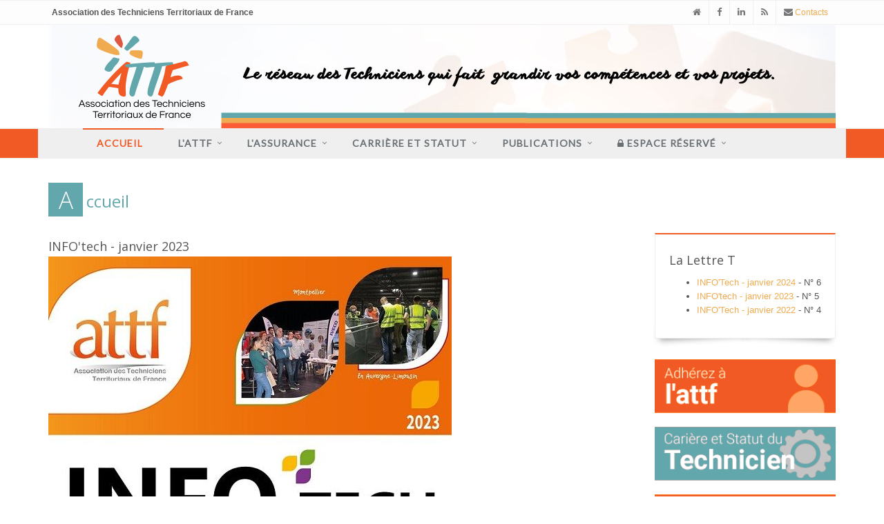

--- FILE ---
content_type: text/html; charset=utf-8
request_url: https://www.attf.asso.fr/TPL_CODE/TPL_REVUE_FICHE/PAR_TPL_IDENTIFIANT/47/1-accueil.htm
body_size: 7808
content:

<!DOCTYPE html>

<!--[if IE 8]> <html lang="fr" class="ie8"> <![endif]-->

<!--[if IE 9]> <html lang="fr" class="ie9"> <![endif]-->

<!--[if !IE]><!--> <html lang="fr"> <!--<![endif]-->

<head>

<meta charset="utf-8">
	<meta name="viewport" content="width=device-width, initial-scale=1.0">
<title>Le Territorial  N° 5 - INFO'tech - janvier 2023</title>
<meta name="Description" content="Le territorial N° 5 (INFO'tech - janvier 2023) : Feuilletez notre num&#233;ro 5 de l&#39;INFO&#39;Tech (janvier 2023) et revivez avec nous toute l&#39;ann&#233;e 2022 de l&#39;ATTF.">
<meta name="Keywords" content=""> 
<meta http-equiv="Content-script-type" content="text/javascript">
<meta http-equiv="Content-style-type" content="text/css">
<meta http-equiv="Content-language" content="fr">
<meta http-equiv="expires" content="0">
<link rel="apple-touch-icon" sizes="57x57" href="/favicon/apple-icon-57x57.png">
<link rel="apple-touch-icon" sizes="60x60" href="/favicon/apple-icon-60x60.png">
<link rel="apple-touch-icon" sizes="72x72" href="/favicon/apple-icon-72x72.png">
<link rel="apple-touch-icon" sizes="76x76" href="/favicon/apple-icon-76x76.png">
<link rel="apple-touch-icon" sizes="114x114" href="/favicon/apple-icon-114x114.png">
<link rel="apple-touch-icon" sizes="120x120" href="/favicon/apple-icon-120x120.png">
<link rel="apple-touch-icon" sizes="144x144" href="/favicon/apple-icon-144x144.png">
<link rel="apple-touch-icon" sizes="152x152" href="/favicon/apple-icon-152x152.png">
<link rel="apple-touch-icon" sizes="180x180" href="/favicon/apple-icon-180x180.png">
<link rel="icon" type="image/png" sizes="192x192"  href="/favicon/android-icon-192x192.png">
<link rel="icon" type="image/png" sizes="32x32" href="/favicon/favicon-32x32.png">
<link rel="icon" type="image/png" sizes="96x96" href="/favicon/favicon-96x96.png">
<link rel="icon" type="image/png" sizes="16x16" href="/favicon/favicon-16x16.png">
<link rel="manifest" href="/favicon/manifest.json">
<meta name="msapplication-TileColor" content="#ffffff">
<meta name="msapplication-TileImage" content="/favicon/ms-icon-144x144.png">
<meta name="theme-color" content="#ffffff">




<!-- Web Fonts -->
<link rel='stylesheet' type='text/css' href='//fonts.googleapis.com/css?family=Open+Sans:400,300,600&amp;subset=cyrillic,latin'>
<link href="https://fonts.googleapis.com/css?family=Lato" rel="stylesheet">

<!-- CSS Global Compulsory -->
	<link rel="stylesheet" href="/assets/plugins/bootstrap/css/bootstrap.min.css">
	<link rel="stylesheet" href="/assets/css/style.css">
<!-- CSS Header and Footer -->
	<link rel="stylesheet" href="/assets/css/headers/header-v4.css">
	<link rel="stylesheet" href="/assets/css/footers/footer-v1.css">
<!-- CSS Implementing Plugins -->
	<link rel="stylesheet" href="/assets/plugins/animate.css">
	<link rel="stylesheet" href="/assets/plugins/line-icons/line-icons.css">
	<link rel="stylesheet" href="/assets/plugins/font-awesome/css/font-awesome.min.css">

	<!-- CSS Page Style -->
	<link rel="stylesheet" href="/assets/css/pages/blog_magazine_attf.css">

    <link rel="stylesheet" href="/assets/plugins/owl-carousel/owl-carousel/owl.carousel.css">
    <link rel="stylesheet" href="/assets/plugins/owl-carousel/owl-carousel/owl.theme.css">


	<!-- CSS Theme -->
	<link rel="stylesheet" href="/assets/css/theme-colors/orange-attf.css" id="style_color">
	<link rel="stylesheet" href="/assets/css/theme-skins/dark.css">

	<!-- CSS Customization -->
	<link rel="stylesheet" href="/assets/css/custom.css">    
    
<link rel="stylesheet" type="text/css" media="all" href="/assets/plugins/cube-portfolio/cubeportfolio/css/cubeportfolio.min.css">
<link rel="stylesheet" type="text/css" media="all" href="/assets/plugins/cube-portfolio/cubeportfolio/custom/custom-cubeportfolio.css">
<script type="text/javascript" src="/include/js/lib.formControl.js"></script>
<script src="/include/js/inc.formControl_schemas_fr.js" type="text/javascript"></script>
<script src="/include/js/jquery.js" type="text/javascript"></script>

</head>

<body id="Accueil">

<div id="wrapper">

<!--=== Header v4 ===-->
		<div class="header-v4">
			<!-- Topbar -->
			<div class="topbar-v1">
				<div class="container">
					<div class="row">
						<div class="col-md-6">                            
							<ul class="list-inline top-v1-contacts">
                                <li>Association des Techniciens Territoriaux de France</li>								
							</ul>
						</div>

						<div class="col-md-6">
							<ul class="list-inline top-v1-data">
                                                                    
                                    <li><a href="/"><i class="fa fa-home"></i></a></li>
                                                                								
                                <!-- 
                                <li><a href="#"><i class="fa fa-twitter"></i></a></li>
                                <li><a href="#"><i class="fa fa-google"></i></a></li>
                                 //-->
                                <li><a href="https://www.facebook.com/Association-ATTF-421113808082844/" target="_blank" title="l'ATTF est sur Facebook"><i class="fa fa-facebook"></i></a></li>	                                	                                
                                <li><a href="https://www.linkedin.com/company/attf-association-des-techniciens-territoriaux-de-france/" target="_blank" title="Retrouvez l'ATTF sur Linkedin"><i class="fa fa-linkedin"></i></a></li>
                                <li><a href="/rss_alaune.php" title="Flux RSS de l'ATTF" alt="Flux RSS ATTF"><i class="fa fa-rss"></i></a></li>
                                						
								    <li><a href="/67-nous-contacter.htm" title="Contacter l'ATTF" alt="Contact ATTF"><i class="fa fa-envelope"></i> Contacts</a></li>
                                							</ul> 
						</div>
					</div>
				</div>
			</div>
			<!-- End Topbar -->
            <!-- Navbar -->
			<div class="navbar navbar-default mega-menu" role="navigation">
				<div class="container">
                    <div class="photo-entete">
					<!-- Brand and toggle get grouped for better mobile display -->
					<div class="navbar-header">
						<div class="row">
							<div class="col-md-4">  
                                                                    <a class="navbar-brand" href="/">
                                									<img id="logo-header" src="/assets/img-attf/logo-attf.png" title="Association des techniciens Territoriaux de France" alt="Association des techniciens Territoriaux de France">
								</a>
							</div>
							<div class="col-md-8">                            
                                <div id="recherche" class="pull-right">
                                                                    </div>
							</div>                   
						</div>
						<button type="button" class="navbar-toggle" data-toggle="collapse" data-target=".navbar-responsive-collapse">
							<span class="full-width-menu">Menu</span>
							<span class="icon-toggle">
								<span class="icon-bar"></span>
								<span class="icon-bar"></span>
								<span class="icon-bar"></span>
							</span>
						</button>
					</div>
				</div>
             </div> <!-- div.container //-->
           <div class="clearfix"></div>

           <!-- Collect the nav links, forms, and other content for toggling -->
				<div class="collapse navbar-collapse navbar-responsive-collapse">
					<div class="container">
						<ul class="nav navbar-nav">
                                							<!-- Home -->
                                                                    <li class="active hidden-xs"><a href="/">Accueil</a></li>
                                 
                                <!-- End Home -->
                                                        
                                                            <!-- Qui sommes-nous ? -->
                                                                    <li class="dropdown"><a href="/2-qui-sommes-nous.htm" class="dropdown-toggle" data-toggle="dropdown">L&#039;ATTF</a>
                                        <ul class="dropdown-menu">
                                        <li><a href="/10-presentation-de-l-attf.htm" title="Présentation de l&#039;ATTF">Présentation de l&#039;ATTF</a></li>
<li><a href="/11-les-statuts.htm" title="Les statuts">Les statuts</a></li>
<li><a href="/121-le-bureau-executif.htm" title="Le bureau national">Le bureau national</a></li>
<li><a href="/14-les-sections-regionales.htm" title="En région / délégations territoriales">En région / délégations territoriales</a></li>
<li><a href="/156-nous-rejoindre.htm" title="Nous rejoindre">Nous rejoindre</a></li>
<li><a href="/74-newsletter.htm" title="Actus de l&#039;ATTF">Actus de l&#039;ATTF</a></li>
<li><a href="/153-agenda-manifestations-attf.htm" title="Sur votre agenda">Sur votre agenda</a></li>
<li><a href="/107-nos-partenaires.htm" title="Nos partenaires">Nos partenaires</a></li>
<li><a href="/67-nous-contacter.htm" title="Nous contacter">Nous contacter</a></li>                                        </ul>    
                                    </li> 
                                 
                                <!-- End Qui sommes-nous ? -->  
                                                        
                                                            <!-- Assurance -->
                                                                    <li class="dropdown"><a href="/4-l-assurance.htm" class="dropdown-toggle" data-toggle="dropdown">L&#039;assurance</a>
                                        <ul class="dropdown-menu">
                                        <li><a href="/21-pourquoi.htm" title="Protection des adhérents">Protection des adhérents</a></li>
<li><a href="/22-le-contrat.htm" title="Le contrat">Le contrat</a></li>
<li><a href="/132-guides-de-bonnes-pratiques.htm" title="Les guides de bonnes pratiques">Les guides de bonnes pratiques</a></li>                                        </ul>    
                                    </li> 
                                 
                                <!-- End Assurance -->  
                                                        
                                                            <!-- Metier -->
                                                                    <li class="dropdown"><a href="/3-metier-carriere-mobilite.htm" class="dropdown-toggle" data-toggle="dropdown">Carrière et Statut</a>
                                        <ul class="dropdown-menu">
                                        <li><a href="/15-le-metier-de-technicien.htm" title="Le métier de technicien">Le métier de technicien</a></li>
<li><a href="/16-carriere-statut.htm" title="Carrière, statut">Carrière, statut</a></li>
<li><a href="/111-formations.htm" title="Formations CNFPT">Formations CNFPT</a></li>
<li><a href="/18-nos-actions.htm" title="Nos actions">Nos actions</a></li>
<li><a href="/19-concours-et-formations.htm" title="Concours - Dates et Textes officiels">Concours</a></li>
<li><a href="/20-offres-d-emploi.htm" title="Offres d&#039;emplois">Offres d&#039;emplois</a></li>                                        </ul>    
                                    </li> 
                                 
                                <!-- End Metiers ? -->  
                                                        
                            
                            
                                                            <!-- Publications -->
                                                                    <li class="dropdown"><a href="/6-publications.htm" class="dropdown-toggle" data-toggle="dropdown">Publications</a>
                                        <ul class="dropdown-menu">
                                        <li><a href="/31-le-territorial.htm" title="L&#039;INFO Tech">L&#039;INFO Tech</a></li>
<li><a href="/32-revue-de-presse.htm" title="Revue de presse">Revue de presse</a></li>
<li><a href="/133-dossiers-communiques.htm" title="Dossiers - Communiqués">Dossiers - Communiqués</a></li>
<li><a href="/135-attf-lettre.htm" title="Newsletters de l&#039;ATTF">Newsletters de l&#039;ATTF</a></li>
<li><a href="/141-contact-redaction.htm" title="Contacts rédaction">Contacts rédaction</a></li>                                        </ul>    
                                    </li> 
                                 
                                <!-- End Publications -->  
                                                        
                            
                                                            <!-- Publications -->
                                                                    <li class="dropdown"><a href="/8-espace-reserve.htm" class="dropdown-toggle" data-toggle="dropdown"><i class="fa fa-lock"></i> Espace réservé</a>
                                        <ul class="dropdown-menu">
                                        <li><a href="/160-ma-carriere.htm" title="Ma carrière">Ma carrière</a></li>
<li><a href="/40-ma-fiche-annuaire.htm" title="Ma fiche annuaire">Ma fiche annuaire</a></li>
<li><a href="/33-annuaire.htm" title="Annuaire">Annuaire</a></li>
<li><a href="/157-mes-fiches-techniques.htm" title="Mes fiches techniques">Mes fiches techniques</a></li>
<li><a href="/37-textes-officiels.htm" title="Textes officiels">Textes officiels</a></li>
<li><a href="/35-agenda.htm" title="Agenda">Agenda</a></li>
<li><a href="/142-documents-en-telechargement.htm" title="Documents en téléchargement">Documents en téléchargement</a></li>
<li><a href="/36-mobilite.htm" title="Mobilité">Mobilité</a></li>
<li><a href="/114-.htm" title="Gedotheque">Gedotheque</a></li>
<li><a href="/162-preparation-aux-concours.htm" title="Préparation aux concours">Préparation aux concours</a></li>
<li><a href="/158-vos-questions.htm" title="Vos questions">Vos questions</a></li>                                                                                </ul>    
                                    </li> 
                                 
                                <!-- End Publications -->  
                                                        
                            
                            
                            
                         </ul>
                    </div><!--/end container-->
				</div><!--/navbar-collapse-->
			</div>
			<!-- End Navbar -->
        </div>
		<!--=== End Header v4 ===-->     


 

    <div class="content">   

    <div class="container-fluid no-padding">

    <div class="container">

    <h2><span class="dropcap-bg">A</span>ccueil</h2>

    </div>

    </div>

    


        <div class="container-fluid">          

            <div class="container">                 

                    

                    <div id="cnt117" class="conteneur">

                        
                        <div class="row magazine-page">

                            <div class="col-md-9">

                                        <div class="tpl tpl_actualiteFiche">
		<h3>INFO&#039;tech - janvier 2023</h3>
		 	
            <p>
            <img src="/uploads/Externe/57/REV_CHEMIN_IMG_47_1676472327.jpg" class="img-responsive" alt="INFO&#039;tech - janvier 2023" title="INFO&#039;tech - janvier 2023">
            </p>
					
	   Feuilletez notre num&#233;ro 5 de l'INFO'Tech (janvier 2023) et revivez avec nous toute l'ann&#233;e 2022 de l'ATTF.    	 	

         	
    	   	                 
                <p>
                <a href="/transaction/tra_telechargelibre.php?id=1&amp;ID_RESSOURCE=47&amp;TLT_CODE=TLT_REVUE">                
                Téléchargez le fichier</a> (pdf, 4 140.12Ko)                </p>
                	       
    	</div>
        
                            </div>

                            <div class="col-md-3">

                                <div class="tag-box tag-box-v1 box-shadow shadow-effect-2">
                <h4>La Lettre T</h4>    <div class="tpl tpl_agendaLast">
    <ul>
            <li><a href="/TPL_CODE/TPL_REVUE_FICHE/PAR_TPL_IDENTIFIANT/48/1-accueil.htm">INFO&#039;Tech - janvier 2024</a>
                 - N&deg; 6    
                                			    										    			    			                               
        </li>                
            <li><a href="/TPL_CODE/TPL_REVUE_FICHE/PAR_TPL_IDENTIFIANT/47/1-accueil.htm">INFO&#039;tech - janvier 2023</a>
                 - N&deg; 5    
                                			    										    			    			                               
        </li>                
            <li><a href="/TPL_CODE/TPL_REVUE_FICHE/PAR_TPL_IDENTIFIANT/46/1-accueil.htm">INFO&#039;Tech - janvier 2022</a>
                 - N&deg; 4    
                                			    										    			    			                               
        </li>                
        </ul>
    </div>
        
</div>
            <div id="colonneDroite">
                  <div id="par623" class="module tpl"> 
                    
                        <div class="cube-portfolio">
    <div id="grid-container" class="cbp-l-grid-agency">
    	
		<div class="cbp-item">
			<div class="cbp-caption margin-bottom-0">
				<div class="cbp-caption-defaultWrap">
					<img src="/images/interface/bouton-adhesion.gif" alt="Adh&eacute;rez à l'ATTF">
				</div>
				<div class="cbp-caption-activeWrap">
					<div class="cbp-l-caption-alignCenter">
						<div class="cbp-l-caption-body">
							<ul class="link-captions no-bottom-space">
								<li><a href="/156-nous-rejoindre.htm"><i class="rounded-x fa fa-plus"></i></a></li>								
							</ul>
						</div>
					</div>
				</div>
			</div>
		</div>        
         
    		<div class="cbp-item">
			<div class="cbp-caption margin-bottom-0">
				<div class="cbp-caption-defaultWrap">
					<img src="/images/interface/bouton-carriere.gif" alt="Carri&egrave;re et Statut">
				</div>
				<div class="cbp-caption-activeWrap">
					<div class="cbp-l-caption-alignCenter">
						<div class="cbp-l-caption-body">
							<ul class="link-captions no-bottom-space">
								<li><a href="/16-carriere-statut.htm"><i class="rounded-x fa fa-plus"></i></a></li>								
							</ul>
						</div>
					</div>
				</div>
			</div>
		</div>        
       
    		<div class="cbp-item">
			<div class="cbp-caption margin-bottom-0">
				<div class="cbp-caption-defaultWrap">
					<img src="/images/interface/bouton-rencontres.gif" alt="Rencontres Profesionnelles ATTF">
				</div>
				<div class="cbp-caption-activeWrap">
					<div class="cbp-l-caption-alignCenter">
						<div class="cbp-l-caption-body">
							<ul class="link-captions no-bottom-space">
								<li><a href="/103-formations-attf.htm"><i class="rounded-x fa fa-plus"></i></a></li>								
							</ul>
						</div>
					</div>
				</div>
			</div>
		</div>        
        	
		<div class="cbp-item">
			<div class="cbp-caption margin-bottom-0">
				<div class="cbp-caption-defaultWrap">
					<img src="/images/interface/bouton-emploi.gif" alt="Offres d'emploi ATTF">
				</div>
				<div class="cbp-caption-activeWrap">
					<div class="cbp-l-caption-alignCenter">
						<div class="cbp-l-caption-body">
							<ul class="link-captions no-bottom-space">
								<li><a href="/20-offres-d-emploi.htm"><i class="rounded-x fa fa-plus"></i></a></li>								
							</ul>
						</div>
					</div>
                </div>
            </div>
        </div>                    
         
       
    	
		<div class="cbp-item">
			<div class="cbp-caption margin-bottom-0">
				<div class="cbp-caption-defaultWrap">
					<img src="/images/interface/bouton-region.gif" alt="En r&eacute;gions">
				</div>
				<div class="cbp-caption-activeWrap">
					<div class="cbp-l-caption-alignCenter">
						<div class="cbp-l-caption-body">
							<ul class="link-captions no-bottom-space">
								<li><a href="/14-les-sections-regionales.htm"><i class="rounded-x fa fa-plus"></i></a></li>								
							</ul>
						</div>
					</div>
				</div>
			</div>
		</div>        
       
  </div>
</div>         
                                  </div>
                </div>
                            </div>

                        </div> <!-- div.row //-->

                    </div> <!-- div.conteneur //-->

        
            </div>  <!-- div.container //-->

        </div>  <!-- div.container-fluid //-->

     

        
    <div class="container-fluid contraste"> 
    <div class="container"> 
    <div id="cnt118" class="conteneur h3-centered"> 
                    <div class="headline"><h3 class="heading-sm">Communication</h3></div>                
            
                <div id="par624" class="paragraphe tpl"> 
                                    <div class="row equal-height-columns">
    <div class="col-md-4">
        <div class="tag-box tag-box-v2 box-shadow shadow-effect-1 equal-height-column">
            <div class="headline"><h2 class="heading-sm">Offres d'emploi</h2></div> 
                    
            
        </div> <!-- div.tag-box//-->
    </div> <!-- div.col-md-4//-->
    <div class="col-md-4">
        <div class="tag-box tag-box-v2 box-shadow shadow-effect-1 equal-height-column">
            <div class="headline"><h2 class="heading-sm">Newsletter</h2></div>
                    <div class="tpl tpl_newsletterNumeroLast">    
                                             
                            <p><a href="/uploads/Newsletters/newsletter-ATTF_089_1727264259.html" class="btn btn-default" target="_blank"><i class="fa fa-upload"></i> Voir le dernier num&eacute;ro</a>
                            <a class="btn btn-u text-right" href="/135-attf-lettre.htm">Vous abonner</a>    
                        </p>               
                
        </div>
     
            <div class="headline"><h2 class="heading-sm">INFO'Tech</h2></div>
                <div class="tpl tpl_agendaLast">    
            <h4><a href="/TPL_CODE/TPL_REVUE_FICHE/PAR_TPL_IDENTIFIANT/48/1-accueil.htm">INFO&#039;Tech - janvier 2024</a></h4>
                    <div class="thumbnails thumbnail-style thumbnail-kenburn">
                <div class="thumbnail-img bordure">
                    <div class="overflow-hidden">		 				                    
                    <a href="/TPL_CODE/TPL_REVUE_FICHE/PAR_TPL_IDENTIFIANT/48/1-accueil.htm"><img src="/uploads/Externe/1d/RE250_REV_CHEMIN_IMG_48_1710853523.jpg" alt="INFO&#039;Tech - janvier 2024" title="INFO&#039;Tech - janvier 2024"  class="img-responsivee img-max"></a>			
                    </div>
                    <a class="btn-more hover-effect" href="/TPL_CODE/TPL_REVUE_FICHE/PAR_TPL_IDENTIFIANT/48/1-accueil.htm">En savoir +</a>
                </div>
            </div>
                           
        </p>
    </div>
        
 
               
                        
        </div> <!-- div.tag-box//-->

        
    </div> <!-- div.col-md-4//--> 
    <div class="col-md-4">
        <div class="tag-box tag-box-v2 box-shadow shadow-effect-1 equal-height-column">
            <div class="headline"><h2 class="heading-sm">Dossiers / Communiqu&eacute;s</h2></div>             
                <div class="tpl tpl_documentRubriqueLast">	 
    <ul>
    		<li><a class="alt" href="/TPL_CODE/TPL_DOCUMENT_FICHE/PAR_TPL_IDENTIFIANT/319/133-dossiers-communiques.htm">Guide outil prévention risques psycho sociaux CNRACL</a></li>	   
    		<li><a class="alt" href="/TPL_CODE/TPL_DOCUMENT_FICHE/PAR_TPL_IDENTIFIANT/316/133-dossiers-communiques.htm">Guide des fêtes et manifestations : vos responsabilités</a></li>	   
    		<li><a class="alt" href="/TPL_CODE/TPL_DOCUMENT_FICHE/PAR_TPL_IDENTIFIANT/311/133-dossiers-communiques.htm">Agir pour la biodiversité</a></li>	   
    		<li><a class="alt" href="/TPL_CODE/TPL_DOCUMENT_FICHE/PAR_TPL_IDENTIFIANT/310/133-dossiers-communiques.htm">Livre Blanc d&#039;EDF &gt; la transition énergétique</a></li>	   
    		<li><a class="alt" href="/TPL_CODE/TPL_DOCUMENT_FICHE/PAR_TPL_IDENTIFIANT/306/133-dossiers-communiques.htm">Guide «Revêtements perméables des aménagements urbains : Typologie et Caractéristiques techniques»</a></li>	   
        </ul>
    </div>
            
        </div> <!-- div.tag-box//-->
    </div> <!-- div.col-md-4//-->  
</div>
<div class="row equal-height-columns">
<div class="col-md-6">
        <div class="tag-box tag-box-v2 box-shadow shadow-effect-1 equal-height-column">
            <div class="headline"><h2 class="heading-sm">Actualit&eacute;s</h2></div>             
                <div class="tpl tpl_agendaLast">
    <ul>
            <li><a class="alt" href="/TPL_CODE/TPL_ACTUALITE_FICHE/PAR_TPL_IDENTIFIANT/2346/69-actualites.htm">Carrefour gestion locales de l&#039;eau</a>                               
        </li>                
            <li><a class="alt" href="/TPL_CODE/TPL_ACTUALITE_FICHE/PAR_TPL_IDENTIFIANT/2344/69-actualites.htm">AGENDA 2026 ATTF</a>                               
        </li>                
            <li><a class="alt" href="/TPL_CODE/TPL_ACTUALITE_FICHE/PAR_TPL_IDENTIFIANT/2328/69-actualites.htm">Visite de l&#039;écosite de Vert-le-Grand (91) / retour d&#039;expérience</a>                               
        </li>                
            <li><a class="alt" href="/TPL_CODE/TPL_ACTUALITE_FICHE/PAR_TPL_IDENTIFIANT/2322/69-actualites.htm">Retour en images sur la visite du transbordeur de Fumel (47)</a>                               
        </li>                
            <li><a class="alt" href="/TPL_CODE/TPL_ACTUALITE_FICHE/PAR_TPL_IDENTIFIANT/2323/69-actualites.htm">Retour sur les journées territoriales à Muret</a>                               
        </li>                
        </ul>
    </div>
            
        </div> <!-- div.tag-box//-->
    </div> <!-- div.col-md-4//--> 
    <div class="col-md-6">
        <div class="tag-box tag-box-v2 box-shadow shadow-effect-1 equal-height-column">
            <div class="headline"><h2 class="heading-sm">Sur votre agenda</h2></div>             
                <div class="tpl tpl_agendaLast">
    <ul>
            <li><a class="alt" href="/TPL_CODE/TPL_AGENDA_FICHE/PAR_TPL_IDENTIFIANT/241/153-agenda-manifestations-attf.htm">Nos rendez-vous 2026</a><br>
        2026		                                
        </li>                
        </ul>
    </div>
        
            
        </div> <!-- div.tag-box//-->
    </div> <!-- div.col-md-4//--> 
</div>
                                    </div>
            </div> <!-- div.conteneur //-->
     </div> <!-- div.container //-->
    </div> <!-- div.container-fluid //-->     
        
    <div class="container-fluid"> 
    <div class="container"> 
    <div id="cnt1" class="conteneur h3-centered"> 
                    <div class="headline"><h3 class="heading-sm">Nos partenaires</h3></div>                
            
                <div id="par625" class="paragraphe tpl"> 
                                                    
        <div class="tpl tpl_actualiteLast owl-carousel" id="partenaire-owl">
                        <div class="item">
                <a href="/TPL_CODE/TPL_PARTENAIRE_FICHE/PAR_TPL_IDENTIFIANT/23/107-nos-partenaires.htm"><img class="img-responsive bordure" src="/uploads/Externe/83/RE250_PAR_CHEMIN_IMG_23_1623231655.jpg" alt="EJ"></a>
                </div> 
                                    <div class="item">
                <a href="/TPL_CODE/TPL_PARTENAIRE_FICHE/PAR_TPL_IDENTIFIANT/18/107-nos-partenaires.htm"><img class="img-responsive bordure" src="/uploads/Externe/62/RE250_PAR_CHEMIN_IMG_18_1732116011.jpg" alt="GMF Assurances"></a>
                </div> 
                                    <div class="item">
                <a href="/TPL_CODE/TPL_PARTENAIRE_FICHE/PAR_TPL_IDENTIFIANT/17/107-nos-partenaires.htm"><img class="img-responsive bordure" src="/uploads/Externe/c6/RE250_PAR_CHEMIN_IMG_17_1519320622.png" alt="Organisme de Qualification Professionnelle (OPQTECC)"></a>
                </div> 
                                    <div class="item">
                <a href="/TPL_CODE/TPL_PARTENAIRE_FICHE/PAR_TPL_IDENTIFIANT/5/107-nos-partenaires.htm"><img class="img-responsive bordure" src="/uploads/Externe/8c/RE250_PAR_CHEMIN_IMG_5_1421249462.jpg" alt="HORTIS - Les responsables d&#039;espace nature en ville"></a>
                </div> 
                                    <div class="item">
                <a href="/TPL_CODE/TPL_PARTENAIRE_FICHE/PAR_TPL_IDENTIFIANT/10/107-nos-partenaires.htm"><img class="img-responsive bordure" src="/uploads/Externe/4e/RE250_PAR_CHEMIN_IMG_10_1421250403.jpg" alt="Organisme de Qualification de l’Ingénierie (OPQIBI) "></a>
                </div> 
                                    <div class="item">
                <a href="/TPL_CODE/TPL_PARTENAIRE_FICHE/PAR_TPL_IDENTIFIANT/3/107-nos-partenaires.htm"><img class="img-responsive bordure" src="/uploads/Externe/e2/RE250_PAR_CHEMIN_IMG_3_1421248945.jpg" alt="Association Scientifique et Technique pour l&#039;Eau et l&#039;Environnement (ASTEE)"></a>
                </div> 
                                    <div class="item">
                <a href="/TPL_CODE/TPL_PARTENAIRE_FICHE/PAR_TPL_IDENTIFIANT/25/107-nos-partenaires.htm"><img class="img-responsive bordure" src="/uploads/Externe/e7/RE250_PAR_CHEMIN_IMG_25_1646920074.png" alt="Carrières Publiques"></a>
                </div> 
                                    <div class="item">
                <a href="/TPL_CODE/TPL_PARTENAIRE_FICHE/PAR_TPL_IDENTIFIANT/8/107-nos-partenaires.htm"><img class="img-responsive bordure" src="/uploads/Externe/5a/RE250_PAR_CHEMIN_IMG_8_1421249982.png" alt="Association des Maires de France (AMF)"></a>
                </div> 
                                    <div class="item">
                <a href="/TPL_CODE/TPL_PARTENAIRE_FICHE/PAR_TPL_IDENTIFIANT/16/107-nos-partenaires.htm"><img class="img-responsive bordure" src="/uploads/Externe/65/RE250_PAR_CHEMIN_IMG_16_1591258141.png" alt="EDF"></a>
                </div> 
                                    <div class="item">
                <a href="/TPL_CODE/TPL_PARTENAIRE_FICHE/PAR_TPL_IDENTIFIANT/9/107-nos-partenaires.htm"><img class="img-responsive bordure" src="/uploads/Externe/74/RE250_PAR_CHEMIN_IMG_9_1421250036.png" alt="Centre National de la Fonction Publique Territoriale (CNFPT)"></a>
                </div> 
                                    <div class="item">
                <a href="/TPL_CODE/TPL_PARTENAIRE_FICHE/PAR_TPL_IDENTIFIANT/2/107-nos-partenaires.htm"><img class="img-responsive bordure" src="/uploads/Externe/46/RE250_PAR_CHEMIN_IMG_2_1421249277.gif" alt="Association Française de l&#039;Eclairage (AFE)"></a>
                </div> 
                                    <div class="item">
                <a href="/TPL_CODE/TPL_PARTENAIRE_FICHE/PAR_TPL_IDENTIFIANT/21/107-nos-partenaires.htm"><img class="img-responsive bordure" src="/uploads/Externe/90/RE250_PAR_CHEMIN_IMG_21_1681457905.jpg" alt="AITF - Association des Ingénieurs Territoriaux de France"></a>
                </div> 
                                    <div class="item">
                <a href="/TPL_CODE/TPL_PARTENAIRE_FICHE/PAR_TPL_IDENTIFIANT/14/107-nos-partenaires.htm"><img class="img-responsive bordure" src="/uploads/Externe/3d/RE250_PAR_CHEMIN_IMG_14_1658992451.jpg" alt="Société Mutuelle d’Assurance des Collectivités Locales (SMACL)"></a>
                </div> 
                                    <div class="item">
                <a href="/TPL_CODE/TPL_PARTENAIRE_FICHE/PAR_TPL_IDENTIFIANT/6/107-nos-partenaires.htm"><img class="img-responsive bordure" src="/uploads/Externe/e7/RE250_PAR_CHEMIN_IMG_6_1421249628.jpg" alt="Plante&amp;Cité"></a>
                </div> 
                                    <div class="item">
                <a href="/TPL_CODE/TPL_PARTENAIRE_FICHE/PAR_TPL_IDENTIFIANT/13/107-nos-partenaires.htm"><img class="img-responsive bordure" src="/uploads/Externe/48/RE250_PAR_CHEMIN_IMG_13_1673446056.jpg" alt="Mutuelle Nationale Territoriale (MNT)"></a>
                </div> 
                                    <div class="item">
                <a href="/TPL_CODE/TPL_PARTENAIRE_FICHE/PAR_TPL_IDENTIFIANT/24/107-nos-partenaires.htm"><img class="img-responsive bordure" src="/uploads/Externe/dd/RE250_PAR_CHEMIN_IMG_24_1623910645.jpg" alt="Reaktiv Asphalt"></a>
                </div> 
                            </div>   
             
                                    </div>
            </div> <!-- div.conteneur //-->
     </div> <!-- div.container //-->
    </div> <!-- div.container-fluid //-->     
        


</div> <!-- div.content //-->   

<!--=== Footer Version 1 ===-->
		<div class="footer-v1">
			<div class="footer">
				<div class="container">
					<div class="row">
						<!-- About -->
						<div class="col-md-4 md-margin-bottom-40">
                            <a href="https://www.attf.asso.fr">
									<img id="logo-footer" class="footer-logo" src="/assets/img-attf/logo-attf.png" title="Association des techniciens Territoriaux de France" alt="Association des techniciens Territoriaux de France">
								</a>
							<p>Association des Techniciens Territoriaux de France</p>							
						</div><!--/col-md-3-->
						<!-- End About -->

						

						<!-- Link List -->
						<div class="col-md-4 md-margin-bottom-40">
							<div class="headline"><h2>Liens utiles</h2></div>
							<ul class="list-unstyled link-list">
                                                                    <li><a href="/2-qui-sommes-nous.htm" title="L&#039;ATTF">L&#039;ATTF</a><i class="fa fa-angle-right"></i></li>
                                 
                                                                    <li><a href="/146-adherer-en-ligne.htm" title="Adhérer en ligne">Adhérer en ligne</a><i class="fa fa-angle-right"></i></li>
                                 
                                                                     <li><a href="/4-l-assurance.htm" title="L&#039;assurance">L&#039;assurance</a><i class="fa fa-angle-right"></i></li>
                                 
                                                                     <li><a href="/3-metier-carriere-mobilite.htm" title="Métier / Carrière / Mobilité">Carrière et Statut</a><i class="fa fa-angle-right"></i></li>
                                  
                                                                    <li><a href="/6-publications.htm" title="Publications">Publications</a><i class="fa fa-angle-right"></i></li>
                                  
								
							</ul>
						</div><!--/col-md-3-->
						<!-- End Link List -->

						<!-- Address -->
						<div class="col-md-4 map-img md-margin-bottom-40">
							<div class="headline"><h2>Contacts</h2></div>
							<address class="md-margin-bottom-40">
								37 TER, rue de la Calabasse<br />
								31410 Saint-Hilaire<br />                                
                                                                    <a href="/67-nous-contacter.htm" title="Nous contacter">Contacter le bureau</a><br>
                                                                                                                                                                            
                                                                    <a href="/141-contact-redaction.htm" title="Contacts rédaction">Contacts rédaction</a><br>
                                 
							</address>
						</div><!--/col-md-3-->
						<!-- End Address -->
					</div>
				</div>
			</div><!--/footer-->

			<div class="copyright">
				<div class="container">
					<div class="row">
						<div class="col-md-4">
							<p>
								2026 &copy; Tous droits r&eacute;serv&eacute;s
                                
							</p>
						</div>
						<div class="col-md-8">
							<p>								
                                                                    <i class="fa fa-home"></i> <a href="/" title="Accueil">Accueil</a>
                                                                                                    <i class="fa fa-envelope"></i> <a href="/67-nous-contacter.htm" title="Nous contacter">Nous contacter</a>
                                                                                                    <i class="fa fa-legal" aria-hidden="true"></i> <a href="/120-mentions-legales.htm" title="Mentions légales">Mentions légales</a>
                                                                                                    <i class="fa fa-sitemap" aria-hidden="true"></i> <a href="/66-plan-de-site.htm" title="Plan de site">Plan de site</a>
                                                                                                    <i class="fa fa-lock"></i> <a href="/8-espace-reserve.htm" title="Espace réservé">Espace réservé</a>
                                								
							</p>
						</div>
					</div>
				</div>
			</div><!--/copyright-->
		</div>
		<!--=== End Footer Version 1 ===-->

<!-- Google tag (gtag.js) GA - ATTF -->
<script async src="https://www.googletagmanager.com/gtag/js?id=G-JY705W786P"></script>
<script>
  window.dataLayer = window.dataLayer || [];
  function gtag(){dataLayer.push(arguments);}
  gtag('js', new Date());

  gtag('config', 'G-JY705W786P');
  gtag('config', 'UA-38127032-7');
</script>


<!-- Matomo -->
<script>
  var _paq = window._paq = window._paq || [];
  /* tracker methods like "setCustomDimension" should be called before "trackPageView" */
  _paq.push(['trackPageView']);
  _paq.push(['enableLinkTracking']);
  (function() {
    var u="//stats.fasilaweb.fr/";
    _paq.push(['setTrackerUrl', u+'matomo.php']);
    _paq.push(['setSiteId', '51']);
    var d=document, g=d.createElement('script'), s=d.getElementsByTagName('script')[0];
    g.async=true; g.src=u+'matomo.js'; s.parentNode.insertBefore(g,s);
  })();
</script>
<!-- End Matomo Code -->


<!-- JS Global Compulsory -->
	<script type="text/javascript" src="/assets/plugins/jquery/jquery.min.js"></script>
	<script type="text/javascript" src="/assets/plugins/jquery/jquery-migrate.min.js"></script>
	<script type="text/javascript" src="/assets/plugins/bootstrap/js/bootstrap.min.js"></script>
    
    
    <script src="/assets/plugins/owl-carousel/owl-carousel/owl.carousel.min.js"></script>
    
    
	<!-- JS Implementing Plugins -->
	<script type="text/javascript" src="/assets/plugins/back-to-top.js"></script>
	<script type="text/javascript" src="/assets/plugins/smoothScroll.js"></script>
	<!-- JS Customization -->
	<script type="text/javascript" src="/assets/js/custom.js"></script>
	<!-- JS Page Level -->
	<script type="text/javascript" src="/assets/js/app.js"></script>
	<script type="text/javascript" src="/assets/plugins/wow-animations/js/wow.min.js"></script>    
	<script type="text/javascript">
		jQuery(document).ready(function() {
			App.init();
			new WOW().init();            
		});
	</script>
	<!--[if lt IE 9]>
	<script src="/assets/plugins/respond.js"></script>
	<script src="/assets/plugins/html5shiv.js"></script>
	<script src="/assets/plugins/placeholder-IE-fixes.js"></script>
	<![endif]-->
    
    <script language="Javascript" type="text/javascript">
    $(document).ready(function(){ 
        $("#agenda-owl").owlCarousel({
            autoPlay: false, //Set AutoPlay to 3 seconds                                              
            navigation:false,
            navigationText:["Pr&eacute;c&eacute;dent","Suivant"],
            pagination:true,
            paginationNumbers:false,
            scrollPerPage:false,
            items : 4,
            itemsTablet : [768,3],
            itemsMobile 	: [479,2]                          
        });                                                     
      });                       		
    </script>
    <script language="Javascript" type="text/javascript">
        $(document).ready(function(){ 
            $("#partenaire-owl").owlCarousel({
                autoPlay: 5000, //Set AutoPlay to 3 seconds                	                                              
                navigation:false,
                navigationText:["Pr&eacute;c&eacute;dent","Suivant"],
                pagination:false,
                paginationNumbers:false,
                scrollPerPage:true,
                autoplayHoverPause:true,
                items : 8,
            itemsTablet : [768,3],
                itemsMobile 	: [479,2]
        });                                                     
          });
          </script> 
    <script src="/assets/plugins/cube-portfolio/cubeportfolio/js/jquery.cubeportfolio.min.js" type="text/javascript"></script>
<script src="/assets/js/plugins/cube-portfolio/cube-portfolio-4.js" type="text/javascript"></script>
    <!-- addthis attf  -->
<script type="text/javascript" src="//s7.addthis.com/js/300/addthis_widget.js#pubid=ra-59de0d7388e20c1b"></script>
</div> <!-- div.wrapper //-->

</body>

</html>


--- FILE ---
content_type: text/css
request_url: https://www.attf.asso.fr/assets/css/pages/blog_magazine_attf.css
body_size: 622
content:
/*Sidebar Features
------------------------------------*/
/*Page Styles*/
.magazine-page h3,
.magazine-page h3 a {
	color: #555;
	font-size: 18px;
	line-height: 28px;
	margin-bottom: 1px;
	text-decoration: none;
}

.magazine-page h3 a:hover {
	color: #72c02c;
}

.magazine-page span.magazine-badge {
	top: 0;
	left: 0;
	color: #fff;
	font-size: 14px;
	padding: 2px 8px;
	position: absolute;
	font-style: inherit;
}

.magazine-page span.magazine-badge-default {
	background: #7f8c8d;
}
.magazine-page span.magazine-badge-red {
	background: #e74c3c;
}
.magazine-page span.magazine-badge-orange {
	background: #e67e22;
}
.magazine-page span.magazine-badge-green {
	background: #2ecc71;
}
.magazine-page span.magazine-badge-blue {
	background: #3498db;
}
.magazine-page span.magazine-badge-yellow {
	background: #ffff00;
}
.magazine-page span.magazine-badge-dark-blue {
	background: #4765a0;
}
.magazine-page span.magazine-badge-purple {
	background: #9b6bcc;
}
.magazine-page span.magazine-badge-brown {
	background: #9c8061;
}


/*Magazine News*/
.magazine-news {
	margin-bottom: 20px;
}

.magazine-news h3 {
	margin: 15px 0 10px;
}

.magazine-news .by-author strong {
	color: #72c02c;
}

.magazine-news .by-author span {
	color: #777;
}

.magazine-news a.read-more {
	color: #72c02c;
}

.magazine-news .by-author {
	margin-bottom: 8px;
}

.magazine-news-img {
	overflow: hidden;
	max-height: 200px;
	position: relative;
}

/*Magazine Mini News*/
.magazine-mini-news .post-author {
	font-size: 11px;
}

.magazine-mini-news h3,
.magazine-mini-news h3 a {
	font-size: 16px;
	line-height: 22px;
	margin-bottom: 6px;
}

.magazine-mini-news .post-author {
	margin-bottom: 8px;
}

.magazine-mini-news .post-author span {
	color: #555;
}

.magazine-mini-news .post-author strong {
	color: #72c02c;
}

.news-read-more {
	margin: 20px 0; 
}

.news-read-more a {
	font-size: 14px;
}

.news-read-more a:hover {
	text-decoration: none;
}

.news-read-more i {
	color: #fff;
	padding: 2px 3px;
	font-size: 14px;
	background: #72c02c;
}

/*Sidebar Posts*/
.magazine-posts h2,
.magazine-posts h3 {
	margin-top: -5px;
}

.magazine-posts span {
	color: #777;
	display: block;
	font-size: 12px;
	/*font-style: italic;*/
	margin-bottom: 7px;
}

.magazine-posts span i {
	font-style: normal;
}

.magazine-posts .magazine-posts-img {
	overflow: hidden;
	max-height: 105px;
	position: relative;
}

.magazine-posts .magazine-posts-img:hover img {
	opacity: 0.9;
}

/*Sidebar Categories*/
.magazine-sb-categories ul li {
	font-size: 14px;
	margin-bottom: 5px;
}

.magazine-sb-categories ul i {
	color: #72c02c;
	font-size: 14px;
}

/*Sidebar Social*/
.magazine-sb-social .social-icons li {
	margin-bottom: 0;
	margin-right: 1px;
}

--- FILE ---
content_type: text/css
request_url: https://www.attf.asso.fr/assets/css/theme-colors/orange-attf.css
body_size: 5969
content:
/*
* Version: 1.8
* Orange Color: #F15A24;
* Orange Hover Color: #d35400;
* Additional color: #fcf2de;
* rgba(230, 126, 34, 1);
*/
h2 {
    color:#62A7AC;
    /*margin-bottom:40px;*/    
}
h2 .dropcap-bg {
    margin-top:-10px;
    margin-right:5px;
}
.header-v4 #recherche {
    padding-top:80px;
}
.header-v4 #recherche .search_string {
    width:300px;
    max-width:100% !important;
}
.header-v4 .navbar-collapse {
    background-color:#EFEFEF;
    background-color:#F15A24; 
  /*  
  background: -webkit-gradient(linear, 0 0, 0 bottom, from(#F0AB51), to(#F15A24));
  background: -webkit-linear-gradient(#F0AB51, #F15A24);
  background: -moz-linear-gradient(#F0AB51, #F15A24);
  background: -ms-linear-gradient(#F0AB51, #F15A24);
  background: -o-linear-gradient(#F0AB51, #F15A24);
  background: linear-gradient(#F0AB51, #F15A24);
  */
 
}  
.header-v4 .navbar-collapse .container {
    background-color:#EFEFEF;
}

.header-v4  ul.top-v1-contacts li {
    font-weight:bold;
}
.header-v4 .navbar-default .navbar-nav > li > a {
    font-family: 'Lato', sans-serif;
    font-size:14px;
   letter-spacing:1px;
   font-weight:bold;
}
.header-v4 .mega-menu .navbar-inner, .header-v4 .mega-menu .container > ul{
    margin-left:50px;
    
}
div.col3_text {
    min-height:140px;
}
.carousel-v1 .carousel-caption {
          background: -webkit-gradient(linear, 0 0, 0 bottom, from(#ed9638), to(#e74f13));
  background: -webkit-linear-gradient(#ed9638, #e74f13);
  background: -moz-linear-gradient(#ed9638, #e74f13);
  background: -ms-linear-gradient(#ed9638, #e74f13);
  background: -o-linear-gradient(#ed9638, #e74f13);
  background: linear-gradient(#ed9638, #e74f13);
  font-size:16px;    
}
.contraste {
background:#EFEFEF;
background:#c4c4c4;
background:#F15A24;
}
img.hg {
        border:#FFFFFF solid 2px;
  box-shadow: 0px 0px 4px rgba(0, 0, 0, 0.5);
  border-image-slice: 100%;
    
}
a, a:link {
  color: #F0AB51;  
}
a:visited {
    color:#d35400;
}
a:focus,
a:hover,
a:active {
	color: #F15A24;
}
.color-green {
	color: #F15A24;
}
a.read-more:hover {
	color:#F15A24;
}
.linked:hover {
	color:#F15A24;
}

/* Headers Default
------------------------------------*/
.header .navbar-nav > .active > a {
  color: #F15A24;
}
.header .navbar-nav > .active > a {
  border-color: #F15A24;
}
.header .dropdown-menu {
	border-top: solid 2px #F15A24;
}
.header .navbar-nav > li:hover > a {
  color: #d35400;
}
.header .nav > li > .search:hover {
  border-bottom-color: #d35400;
  color: #d35400;
}
.header .navbar-nav > li > a:hover,
.header .navbar-nav > .active > a {
  border-bottom-color: #F15A24;
}
.header .navbar-toggle {
  border-color: #d35400;
}
.header .navbar-toggle,
.header .navbar-toggle:hover,
.header .navbar-toggle:focus {
  background:  #F15A24;
}
.header .navbar-toggle:hover {
  background:  #d35400 !important;
}
.header .navbar-nav > .open > a,
.header .navbar-nav > .open > a:hover,
.header .navbar-nav > .open > a:focus {
  color: #F15A24;
}

/* Design for max-width: 991px */
@media (max-width: 991px) {
	.header .navbar-nav > .active > a,
	.header .navbar-nav > .active > a:hover,
	.header .navbar-nav > .active > a:focus {
	  background:  #F15A24;
	  color: #fff !important;
	}
	.header .navbar-nav > .active > a {
	  border-color: #eee;
	}
	.header .nav > li > .search:hover {
	  background:  #F15A24;
	}
}

/* Headers v1
------------------------------------*/
/*Fix hover color for the little icons v1.9*/
.header-v1 .topbar-v1 .top-v1-data li a:hover i {
	color: #F15A24;
}

.header-v1 .navbar-default .navbar-nav > .active > a,
.header-v1 .navbar-default .navbar-nav > li > a:hover,
.header-v1 .navbar-default .navbar-nav > li > a:focus {
  color: #F15A24;
}
.header-v1 .dropdown-menu {
  border-color: #F15A24
}
.header-v1 .navbar-default .navbar-nav > li:hover > a {
  color: #F15A24;
}
.header-v1 .navbar .nav > li > .search:hover {
  color: #F15A24;
}
.header-v1 .navbar .nav > li > .search:hover {
  color: #F15A24;
}
.header-v1 .navbar-default .navbar-toggle {
  border-color: #d35400;
}
.header-v1 .navbar-toggle,
.header-v1 .navbar-default .navbar-toggle:hover,
.header-v1 .navbar-default .navbar-toggle:focus {
  background:  #F15A24;
}
.header-v1 .navbar-toggle:hover {
  background:  #d35400 !important;
}

/* Design for max-width: 991px */
@media (max-width: 991px) {
	.header-v1 .navbar-default .navbar-nav > li:hover > a {
  	border-color:  #eee;
	}
	.header-v1 .navbar-default .navbar-nav > .active > a,
	.header-v1 .navbar-default .navbar-nav > .active > a:hover,
	.header-v1 .navbar-default .navbar-nav > .active > a:focus {
	  background-color: #F15A24;
	}
	.header-v1 .navbar-default .navbar-nav > .active > a {
	  border-color: #eee;
	}
	.header-v1 .navbar .nav > li > .search:hover {
	  background-color: #F15A24;
	}
}

/* Headers v2
------------------------------------*/
.header-v2 .dropdown-menu {
  border-color: #F15A24;
}
.header-v2 .navbar-default .navbar-toggle {
  border-color: #d35400;
}
.header-v2 .navbar-toggle,
.header-v2 .navbar-default .navbar-toggle:hover,
.header-v2 .navbar-default .navbar-toggle:focus {
  background:  #F15A24;
}
.header-v2 .navbar-toggle:hover {
  background:  #d35400 !important;
}

/* Design for max-width: 991px */
@media (max-width: 991px) {
	.header-v2 .navbar-default .navbar-nav > .active > a,
	.header-v2 .navbar-default .navbar-nav > .active > a:hover,
	.header-v2 .navbar-default .navbar-nav > .active > a:focus {
	  background:  #F15A24;
	  color: #fff !important;
	}
	.header-v2 .navbar-default .navbar-nav > li > a:hover {
   	color: #F15A24;
	}
}

/* Headers v3
------------------------------------*/
.header-v3 .navbar-default .navbar-nav > .active > a {
  color: #F15A24;
}
.header-v3 .navbar-default .navbar-nav > li:hover > a {
  color: #d35400;
}
.header-v3 .dropdown-menu {
  border-color: #F15A24;
}
.header-v3 .navbar-default .navbar-toggle {
  border-color: #d35400;
}
.header-v3 .navbar-toggle,
.header-v3 .navbar-default .navbar-toggle:hover,
.header-v3 .navbar-default .navbar-toggle:focus {
  background:  #F15A24;
}
.header-v3 .navbar-toggle:hover {
  background:  #d35400 !important;
}
.header-v3 .navbar .nav > li > .search:hover {
  background: inherit;
  color: #F15A24;
}

/* Design for max-width: 991px */
@media (max-width: 991px) {

	.header-v3 .navbar-default .navbar-nav > .active > a,
	.header-v3 .navbar-default .navbar-nav > .active > a:hover,
	.header-v3 .navbar-default .navbar-nav > .active > a:focus {
	  background:  #F15A24;
	  color: #fff !important;
	}
	.header-v3 .navbar-default .navbar-nav > .active > a {
	  border-color: #eee;
	}
	.header-v3 .navbar .nav > li > .search:hover {
	  background:  #F15A24;
	}
}

/* Headers v4
------------------------------------*/
/*Fix hover color for the little icons v1.9*/
.topbar-v1 .top-v1-data li a:hover i {
	color: #F15A24;
}
.header-v4 .navbar-default .navbar-nav > li > a:hover,
.header-v4 .navbar-default .navbar-nav > .active > a {
  border-color: #F15A24;
}
.header-v4 .navbar-default .navbar-nav > .active > a {
  color: #F15A24;
}
.header-v4 .navbar-default .navbar-nav > li:hover > a {
  border-color:  #F15A24;
  color: #d35400;
}
.header-v4 .navbar .nav > li > .search:hover {
  color: #F15A24;
}
.header-v4 .navbar-default .navbar-nav > .open > a,
.header-v4 .navbar-default .navbar-nav > .open > a:hover,
.header-v4 .navbar-default .navbar-nav > .open > a:focus {
  color: #F15A24;
}

/* Design for max-width: 991px */
@media (max-width: 991px) {
	.header-v4 .navbar-default .navbar-nav > li:hover > a {
  border-color:  #eee;
	}
	.header-v4 .navbar-default .navbar-nav > .active > a,
	.header-v4 .navbar-default .navbar-nav > .active > a:hover,
	.header-v4 .navbar-default .navbar-nav > .active > a:focus {
	  color: #F15A24 !important;
	}
	.header-v4 .navbar-default .navbar-nav > .active > a {
	  border-color: #eee;
	}
	.header-v4 .navbar .nav > li > .search:hover {
	  background:  #F15A24;
	}
}

/* Headers v5
------------------------------------*/
/*Fix bug v1.9*/
@media (min-width: 992px) {
	.header-v5 .navbar-default .navbar-nav > li > a:hover,
	.header-v5 .navbar-default .navbar-nav > .active > a {
  	border-top: 2px solid #F15A24;
	}
}
.header-v5 .navbar-default .navbar-nav > .active > a {
  color: #F15A24;
}
.header-v5 .navbar-default .navbar-nav > li:hover > a {
  color: #F15A24;
}
.header-v5 .navbar-default .navbar-nav > .open > a,
.header-v5 .navbar-default .navbar-nav > .open > a:hover,
.header-v5 .navbar-default .navbar-nav > .open > a:focus {
  color: #F15A24;
}
.header-v5 .dropdown-menu li > a:hover {
  background:  #F15A24;
}
.header-v5 .dropdown-menu .active > a,
.header-v5 .dropdown-menu li > a:hover {
  background:  #F15A24;
}
.header-v5 .dropdown-menu {
  border-color: #F15A24;
}
.header-v5 .dropdown-menu li.dropdown-submenu:hover > a {
  background:  #F15A24;
}
.header-v5 .dropdown-menu .style-list li > a:hover {
  background: none;
}
.header-v5 .style-list li a:hover {
  color: #F15A24;
}

/*bug fixed v1.9*/
.header-v5 .subtotal .subtotal-cost {
    color: #F15A24;
}

/*bug fixed v1.9*/
@media (max-width: 991px) {
    /*Responsive code for max-width: 991px*/
	.header-v5 .navbar-default .navbar-nav > .active > a,
    .header-v5 .navbar-default .navbar-nav > .active > a:hover,
    .header-v5 .navbar-default .navbar-nav > .active > a:focus {
        background: #F15A24 !important;
    }
}
/* Shopping cart
------------------------------------*/
/*Keeping the cart gray v1.9*/
/*.header-v5 .shop-badge.badge-icons i {
  color: #F15A24;
}*/
.header-v5 .shop-badge span.badge-sea {
  background:  #F15A24;
}
.header-v5 .badge-open {
  border-top: 2px solid #F15A24;
  box-shadow: 0 5px 5px 0 rgba(230, 126, 34, 0.075);
}

/* Header v6
------------------------------------*/
/* Search */
.header-v6 .shopping-cart .shopping-cart-open {
	border-top-color: #F15A24 !important;
}
.header-v6 li.menu-icons span.badge {
	background: #F15A24;
}
/* Dropdown Menu */
.header-v6 .dropdown-menu {
	border-top-color: #F15A24;
}

/* Media Queries */
@media (max-width: 991px) {
	/* Navbar Nav */
	.header-v6 .navbar-nav > .active > a,
	.header-v6 .navbar-nav > .active > a:hover,
	.header-v6 .navbar-nav > .active > a:focus {
		color: #F15A24 !important;
	}
	.header-v6 .nav .open > a,
	.header-v6 .nav .open > a:hover,
	.header-v6 .nav .open > a:focus {
	  border-color: #eee;
	}
	.header-v6 .navbar-nav > li > a:hover,
	.header-v6 .navbar-nav .open .dropdown-menu > li > a:hover,
	.header-v6 .navbar-nav .open .dropdown-menu > li > a:focus,
	.header-v6 .navbar-nav .open .dropdown-menu > .active > a,
	.header-v6 .navbar-nav .open .dropdown-menu > .active > a:hover,
	.header-v6 .navbar-nav .open .dropdown-menu > .active > a:focus {
		color: #F15A24 !important;
	}
	.header-v6 .mega-menu .equal-height-list li a:hover {
		color: #F15A24 !important;
	}

	/* Classic Dark */
	.header-v6 .mega-menu .equal-height-list li a:hover {
		color: #F15A24;
	}

	/* Dark Responsive Navbar */
	.header-v6.header-dark-res-nav .navbar-nav > li a:hover,
	.header-v6.header-dark-res-nav .navbar-nav .open .dropdown-menu > li > a:hover {
		color: #F15A24;
	}
	.header-v6.header-dark-res-nav .nav .open > a,
	.header-v6.header-dark-res-nav .nav .open > a:hover,
	.header-v6.header-dark-res-nav .nav .open > a:focus {
	  border-color: #555;
	}
}

@media (min-width: 992px) {
	/* Default Style */
	.header-fixed .header-v6.header-fixed-shrink .navbar-nav .active > a,
	.header-fixed .header-v6.header-fixed-shrink .navbar-nav li > a:hover {
		color: #F15A24 !important;
	}
	.header-v6 .dropdown-menu .active > a,
	.header-v6 .dropdown-menu li > a:hover,
	.header-fixed .header-v6.header-fixed-shrink .dropdown-menu .active > a,
	.header-fixed .header-v6.header-fixed-shrink .dropdown-menu li > a:hover {
		color: #F15A24 !important;
	}
	.header-fixed .header-v6.header-fixed-shrink .navbar-nav .active > a,
	.header-fixed .header-v6.header-fixed-shrink .navbar-nav li > a:hover {
		color: #F15A24;
	}

	/* Classic White */
	.header-fixed .header-v6.header-classic-white .navbar-nav .active > a,
	.header-fixed .header-v6.header-classic-white .navbar-nav li > a:hover {
		color: #F15A24;
	}

	/* Classic Dark */
	.header-v6.header-classic-dark .navbar-nav .active > a,
	.header-v6.header-classic-dark .navbar-nav li > a:hover,
	.header-fixed .header-v6.header-classic-dark.header-fixed-shrink .navbar-nav .active > a,
	.header-fixed .header-v6.header-classic-dark.header-fixed-shrink .navbar-nav li > a:hover {
		color: #F15A24;
	}
	.header-v6.header-classic-dark .dropdown-menu .active > a,
	.header-v6.header-classic-dark .dropdown-menu li > a:hover {
		color: #F15A24 !important;
	}

	/* Dark Dropdown */
	.header-v6.header-dark-dropdown .dropdown-menu .active > a,
	.header-v6.header-dark-dropdown .dropdown-menu li > a:hover {
		color: #F15A24;
	}

	/* Dark Scroll */
	.header-fixed .header-v6.header-dark-scroll.header-fixed-shrink .navbar-nav .active > a,
	.header-fixed .header-v6.header-dark-scroll.header-fixed-shrink .navbar-nav li > a:hover {
		color: #F15A24;
	}
}

/* Header v7
------------------------------------*/
.header-v7 .navbar-default .navbar-nav > li > a:hover,
.header-v7 .navbar-default .navbar-nav > li.active > a {
	color: #F15A24 !important;
}
.header-v7 .dropdown-menu .active > a,
.header-v7 .dropdown-menu li > a:focus,
.header-v7 .dropdown-menu li > a:hover {
	color: #F15A24 !important;
}
.header-v7 .navbar-default .navbar-nav > li > a:hover,
.header-v7 .navbar-default .navbar-nav > li > a:focus,
.header-v7 .navbar-default .navbar-nav > .active > a,
.header-v7 .navbar-default .navbar-nav > .active > a:hover,
.header-v7 .navbar-default .navbar-nav > .active > a:focus {
	color: #F15A24;
}
.header-socials li a:hover {
  color: #F15A24;
}

/* Sliders
------------------------------------*/
/* Main Parallax Sldier */
.da-slide h2 i {
	background-color: rgba(230, 126, 34, 0.8);
}

/* Sequence Parallax Sldier */
.sequence-inner {
  background: -webkit-gradient(linear, 0 0, 0 bottom, from(#fff), to(#fcf2de));
  background: -webkit-linear-gradient(#fff, #fcf2de);
  background: -moz-linear-gradient(#fff, #fcf2de);
  background: -ms-linear-gradient(#fff, #fcf2de);
  background: -o-linear-gradient(#fff, #fcf2de);
  background: linear-gradient(#fff, #fcf2de)
}
#sequence-theme h2 {
	background: rgba(230, 126, 34, 0.8);
}
#sequence-theme .info p {
	background: rgba(230, 126, 34, 0.8);
}

/* Buttons
------------------------------------*/
.btn-u {
	background: #F15A24;
}
.btn-u:visited,
.btn-u:hover,
.btn-u:focus,
.btn-u:active,
.btn-u.active,
.open .dropdown-toggle.btn-u {
	background: #d35400;
	color: #fff;
}

/* Buttons Color */
.btn-u-split.dropdown-toggle {
   border-left: solid 1px #d35400;
}

/* Bordered Buttons */
.btn-u.btn-brd {
  border-color: #F15A24;
}
.btn-u.btn-brd:hover {
  color: #d35400;
  border-color: #d35400;
}
.btn-u.btn-brd.btn-brd-hover:hover {
  background: #d35400;
}

/* Service
------------------------------------*/
.service .service-icon {
	color:#F15A24;
}

/* Service Blocks */
.service-alternative .service:hover {
	background:#F15A24;
}

.service-box-v1 li:hover {
  color: #F15A24;
}

.service-box-v1 p::after {
  background: #F15A24;
}

/* Thumbnail (Recent Work)
------------------------------------*/
.thumbnail-style h3 a:hover {
	color:#F15A24;
}
.thumbnail-style a.btn-more {
	background:#F15A24;
}
.thumbnail-style a.btn-more:hover {
	box-shadow:0 0 0 2px #d35400;
}

/* Typography
------------------------------------*/
/* Heading */
.headline h2,
.headline h3,
.headline h4 {
	border-bottom:2px solid #62A7AC;
}

/* Blockquote */
blockquote:hover {
	border-left-color:#F15A24;
}
.hero {
	border-left-color: #F15A24;
}
blockquote.hero.hero-default {
  background: #F15A24;
}
blockquote.hero.hero-default:hover {
  background: #d35400;
}

/* Carousel
------------------------------------*/
.carousel-arrow a.carousel-control:hover {
	color: #F15A24;
}

/* Footer
------------------------------------*/
.footer a,
.copyright a,
.footer a:hover,
.copyright a:hover {
	color: #F0AB51;
}

/* Footer Blog */
.footer .dl-horizontal a:hover {
	color:#F0AB51 !important;
}

/* Blog Posts
------------------------------------*/
.posts .dl-horizontal a:hover {
	color:#F15A24;
}
.posts .dl-horizontal:hover dt img,
.posts .dl-horizontal:hover dd a {
	color: #F15A24;
	border-color: #F15A24 !important;
}

/* Post Comment */
.post-comment h3,
.blog-item .media h3,
.blog-item .media h4.media-heading span a {
	color: #F15A24;
}

/* Tabs
------------------------------------*/
/* Tabs v1 */
.tab-v1 .nav-tabs {
	border-bottom: solid 2px #F15A24;
}
.tab-v1 .nav-tabs > .active > a,
.tab-v1 .nav-tabs > .active > a:hover,
.tab-v1 .nav-tabs > .active > a:focus {
	background: #F15A24;
}
.tab-v1 .nav-tabs > li > a:hover {
	background: #F15A24;
}

/* Tabs v2 */
.tab-v2 .nav-tabs li.active a {
	border-top: solid 2px #F15A24;
}

/* Tabs v3 */
.tab-v3 .nav-pills li a:hover,
.tab-v3 .nav-pills li.active a {
	background: #F15A24;
	border: solid 1px #d35400;
}

/* Tabs v6 */
.tab-v6 .nav-tabs > li.active > a,
.tab-v6 .nav-tabs > li.active > a:hover,
.tab-v6 .nav-tabs > li.active > a:focus {
	border-color: #F15A24;
}

.tab-v6 .nav-tabs > li > a:hover {
	border-bottom: 1px solid #F15A24;
}

/* Accardion
------------------------------------*/
.acc-home a.active,
.acc-home a.accordion-toggle:hover {
	color:#F15A24;
}
.acc-home .collapse.in {
	border-bottom:solid 1px #F15A24;
}

/* Testimonials
------------------------------------*/
.testimonials .testimonial-info {
	color: #F15A24;
}
.testimonials .carousel-arrow i:hover {
	background: #F15A24;
}

/* Info Blocks
------------------------------------*/
.info-blocks:hover i.icon-info-blocks {
	color: #F15A24;
}

/* Breadcrumb
------------------------------------*/
.breadcrumb li.active,
.breadcrumb li a:hover {
	color:#F15A24;
}

/* About Page
------------------------------------*/
.team .thumbnail-style:hover h3 a {
	color:#F15A24 !important;
}

/* Social Icons */
.team ul.team-socail li i:hover {
	background: #F15A24;
}

/* Right Sidebar
------------------------------------*/
/* Right Sidebar */
.who li i,
.who li:hover i,
.who li:hover a {
	color:#F15A24;
}

/* Privacy Page
------------------------------------*/
.privacy a:hover {
	color:#F15A24;
}

/* Portfolio Page
------------------------------------*/
/* Portfolio v1 */
.view a.info:hover {
	background: #F15A24;
}

/* Portfolio v2 */
.sorting-block .sorting-nav li.active {
	color: #F15A24;
	border-bottom: solid 1px #F15A24;
}
.sorting-block .sorting-grid li a:hover span.sorting-cover {
	background: #F15A24;
}

/* Blog Page
------------------------------------*/
.blog h3 {
	color:#F15A24;
}
.blog li a:hover {
	color:#F15A24;
}

/* Blog Tags */
ul.blog-tags a:hover {
	background: #F15A24;
}
.blog-post-tags ul.blog-tags a:hover {
  background:  #F15A24;
}

/* Blog Photos */
.blog-photos li img:hover {
	box-shadow: 0 0 0 2px #F15A24;
}

/* Blog Latest Tweets */
.blog-twitter .blog-twitter-inner:hover {
	border-color: #F15A24;
	border-top-color: #F15A24;
}
.blog-twitter .blog-twitter-inner:hover:after {
	border-top-color: #F15A24;
}
.blog-twitter .blog-twitter-inner a {
	color: #F15A24;
}

/* Blog Item Page
------------------------------------*/
.blog-item h4.media-heading span a {
	color:#F15A24;
}

/* Coming Soon Page
------------------------------------*/
.coming-soon-border {
	border-top: solid 3px #F15A24;
}

/* Search Page
------------------------------------*/
.booking-blocks p a {
	color: #F15A24;
}

/* Icons Page
------------------------------------*/
.icon-page li:hover {
	color:#F15A24;
}

/* Glyphicons */
.glyphicons-demo a:hover {
	color: #F15A24;
	text-decoration: none;
}

/* Social Icons
------------------------------------*/
.social-icons-v1 i:hover {
  color: #fff;
  background: #F15A24;
}

/* Magazine Page
------------------------------------*/
/* Magazine News */
.magazine-news .by-author strong {
	color: #F15A24;
}

.magazine-news a.read-more {
	color: #F15A24;
}

/* Magazine Mini News */
.magazine-mini-news .post-author strong {
	color: #F15A24;
}
.news-read-more i {
	background: #F15A24;
}

/* Sidebar Features */
.magazine-page h3 a:hover {
	color: #F15A24;
}

/* Page Features
------------------------------------*/
/* Tag Boxes v1 */
.tag-box-v1 {
	border-top: solid 2px #F15A24;
}

/* Tag Boxes v2 */
.tag-box-v2 {
	border-left: solid 2px #F15A24;
}

/* Tag Boxes v7 */
.tag-box-v7 {
	border-bottom: solid 2px #F15A24;
}

/* Font Awesome Icon Page Style */
.fa-icons li:hover {
  color: #F15A24;
}
.fa-icons li:hover i {
  background: #F15A24;
}

/* GLYPHICONS Icons Page Style */
.bs-glyphicons li:hover {
  color: #F15A24;
}

/* Navigation
------------------------------------*/
/* Pagination */
.pagination > .active > a,
.pagination > .active > span,
.pagination > .active > a:hover,
.pagination > .active > span:hover,
.pagination > .active > a:focus,
.pagination > .active > span:focus {
  background-color: #F15A24;
  border-color: #F15A24;
}
.pagination li a:hover {
  background: #d35400;
  border-color: #d35400;
}

/* Pager */
.pager li > a:hover,
.pager li > a:focus {
  background: #d35400;
  border-color: #d35400;
}
.pager.pager-v2 li > a:hover,
.pager.pager-v2 li > a:focus,
.pager.pager-v3 li > a:hover,
.pager.pager-v3 li > a:focus {
  color: #fff;
  background: #F15A24;
}

/* Registration and Login Page v2
------------------------------------*/
.reg-block {
	border-top: solid 2px #F15A24;
}

/*Image Hover
------------------------------------*/
/* Image-hover */
#effect-2 figure .img-hover {
	background: #F15A24;
}

/* Blog Large Page
------------------------------------*/
.blog h2 a:hover {
	color: #F15A24;
}

/* Timeline v1 Page
------------------------------------*/
.timeline-v1 > li > .timeline-badge i:hover {
	color: #F15A24;
}
.timeline-v1 .timeline-footer .likes:hover i {
	color: #F15A24;
}

/* Timeline v2 Page
------------------------------------*/
/* The icons */
.timeline-v2 > li .cbp_tmicon {
	background: #F15A24;
}

/* Progress Bar
------------------------------------*/
.progress-bar-u {
  background: #F15A24;
}

/* Job Inner Page
------------------------------------*/
.job-description .save-job a:hover,
.block-description .save-job a:hover {
	color: #F15A24;
}

.job-description .p-chart .overflow-h li i,
.job-description .p-chart .overflow-h li a,
.block-description .p-chart .overflow-h li i,
.block-description .p-chart .overflow-h li a {
	color: #F15A24;
}

/* Colorful-ul */
.job-description .colorful-ul li a {
	color: #F15A24;
}

/* Search Inner Page
------------------------------------*/
.s-results .related-search a:hover {
	color: #F15A24;
}
.s-results .inner-results h3 a:hover {
	color: #F15A24;
}
.s-results .up-ul li a:hover {
	color: #F15A24;
}
.s-results .down-ul li a {
	color: #F15A24;
}

/* Funny Boxes
------------------------------------*/
.funny-boxes p a {
  color: #F15A24;
}
.funny-boxes .funny-boxes-img li i {
  color: #F15A24;
}
.funny-boxes-colored p, .funny-boxes-colored h2 a, .funny-boxes-colored .funny-boxes-img li, .funny-boxes-colored .funny-boxes-img li i {
  color: #fff;
}

/* Sidebar Sub Navigation
------------------------------------*/
.sidebar-nav-v1 ul li:hover a,
.sidebar-nav-v1 ul li.active a {
  color: #F15A24;
}

/* Blockquote
------------------------------------*/
blockquote.bq-green {
  border-color: #F15A24;
}
blockquote:hover,
blockquote.text-right:hover {
  border-color: #F15A24;
}
.quote-v1 p::before {
  color: #F15A24;
}

/* Green Left Bordered Funny Box */
.funny-boxes-left-green {
  border-left: solid 2px #F15A24;
}
.funny-boxes-left-green:hover {
  border-left-color: #F15A24;
}

/* Testimonials Default
------------------------------------*/
/* Testimonials */
.testimonials .carousel-arrow i:hover {
  background: #F15A24;
}

/* Testimonials Default */
.testimonials-bg-default .item p {
  background: #F15A24;
}
.testimonials.testimonials-bg-default .item p:after,
.testimonials.testimonials-bg-default .item p:after {
  border-top-color: #F15A24;
}
.testimonials-bg-default .carousel-arrow i {
  background: #F15A24;
}
.testimonials.testimonials-bg-default .carousel-arrow i:hover {
  background: #d35400;
}

/* Promo Page
------------------------------------*/
/* Promo Box */
.promo-box:hover strong,
.promo-box:hover strong a {
	color: #F15A24;
}

/* Typography
------------------------------------*/
.dropcap {
	color: #F15A24;
}

.dropcap-bg {
	color: #fff;
	background: #62A7AC;
}

/* Breadcrumbs
------------------------------------*/
span.label-u,
span.badge-u {
  background: #F15A24;
}

/* Icons
------------------------------------*/
/* Icon Link*/
.link-icon:hover i {
  color: #F15A24;
  border: solid 1px #F15A24;
}

.link-bg-icon:hover i {
  color: #F15A24;
  background: #F15A24 !important;
  border-color: #F15A24;
}

/* Icons Backgroun Color
------------------------------------*/
i.icon-color-u {
  color: #F15A24;
  border: solid 1px #F15A24;
}
i.icon-bg-u {
  background: #F15A24;
}

/* Line Icon Page
------------------------------------*/
.line-icon-page .item:hover {
	color: #F15A24;
}

/* Colored Content Boxes
------------------------------------*/
.service-block-u {
  background: #F15A24;
}

/* Panels (Portlets)
------------------------------------*/
.panel-u {
	border-color: #F15A24;
}
.panel-u > .panel-heading {
   background: #F15A24;
}

/* Owl Carousel
------------------------------------*/
.owl-btn:hover {
  background: #F15A24;
}

/* Counter
------------------------------------*/
.counters span.counter-icon i {
	background: #F15A24;
}
.counters span.counter-icon i:after {
	border-top: 7px solid #F15A24;
}

/* SKy-Forms
------------------------------------*/
/* Buttons */
.sky-form .button {
	background: #F15A24;
}

/* Rating */
.sky-form .rating input:checked ~ label {
	color: #F15A24;
}

/* Message */
.sky-form .message {
	color: #F15A24;
}
.sky-form .message i {
	border-color: #F15A24;
}

/* Profile
------------------------------------*/
.profile .profile-post:hover span.profile-post-numb {
	color: #F15A24;
}
.profile .date-formats {
	background: #F15A24;
}
.profile .name-location span i,
.profile .name-location span a:hover {
	color: #F15A24;
}
.share-list li i {
	color: #F15A24;
}
.profile .comment-list-v2 li:hover i,
.profile .comment-list li:hover i {
	color: #F15A24;
}
.profile .profile-post.color-one {
	border-color: #F15A24;
}

/* Pricing Page
------------------------------------*/
/* Pricing Head */
.pricing:hover h4 {
	color:#F15A24;
}
.pricing-head h3 {
	background:#F15A24;
	text-shadow: 0 1px 0 #d35400;
}
.pricing-head h4 {
	color:#999;
	background:#fcfcfc;
	border-bottom:solid 1px #fcf2de;
}

/* Pricing Content */
.pricing-content li {
	border-bottom:solid 1px #fcf2de;
}
.pricing-content li i {
	color:#F15A24;
}

/* Pricing Extra */
.sticker-left {
	background: #F15A24;
}

/* Pricing Footer */
.pricing-footer a:hover,
.pricing-footer button:hover {
	background:#d35400;
}

/* Pricing Active */
.price-active h4 {
	color:#F15A24;
}
.no-space-pricing .price-active .pricing-head h4,
.no-space-pricing .pricing:hover .pricing-head h4 {
	color:#F15A24;
}

/* Mega Pricing Tables
------------------------------------*/
.pricing-mega-v1 .pricing-head h3,
.pricing-mega-v2 .pricing-head h3,
.pricing-mega-v3 .pricing-head h3 {
	text-shadow: 0 1px 0 #d35400;
}

/* Pricing Table Mega v1 Version
------------------------------------*/
.pricing-mega-v1 .pricing:hover h4 i {
	color:#F15A24;
}
.pricing-mega-v1 .pricing-content li i {
	color: #F15A24;
}

/* Pricing Table Colored Background Version
------------------------------------*/
.pricing-bg-colored .pricing:hover {
	background: #F15A24;
}
.pricing-bg-colored .pricing-head i {
	color:#F15A24;
}
.pricing-bg-colored .pricing-footer .btn-u {
	border: 1px solid #fff;
}
.pricing-bg-colored .pricing-head p {
  border-bottom: 1px solid #fcf2de;
}

/* Pricing Table Mega v2
------------------------------------*/
.pricing-mega-v2 .block:hover .bg-color {
	background: #F15A24;
}
.pricing-mega-v2 .block:hover h3,
.pricing-mega-v2 .block:hover h4,
.pricing-mega-v2 .block:hover li,
.pricing-mega-v2 .block:hover li i,
.pricing-mega-v2 .block:hover h4 i {
	background: #F15A24;
}

/* Pricing Table Mega v3
------------------------------------*/
.pricing-mega-v1 .btn-group .dropdown-menu,
.pricing-mega-v3 .btn-group .dropdown-menu {
	background: #F15A24 !important;
}

.pricing-mega-v1 .btn-group .dropdown-menu li a:hover,
.pricing-mega-v3 .btn-group .dropdown-menu li a:hover {
	background: #d35400;
}

/* Grid Block v2
------------------------------------*/
.grid-block-v2 li:hover .grid-block-v2-info {
  border-color: #F15A24;
}

/* Testimonials v3 Title
------------------------------------*/
.testimonials-v3 .testimonials-v3-title p {
  color: #F15A24;
}

.testimonials-v3 .owl-buttons .owl-prev:hover,
.testimonials-v3 .owl-buttons .owl-next:hover {
  background:  #F15A24;
}

/* Content Boxes v4
------------------------------------*/
.content-boxes-v4 i {
  color: #F15A24;
}

/* Thumbnails v1
------------------------------------*/
.thumbnails-v1 .read-more {
  color: #F15A24;
}

/* Thumbnails v6
------------------------------------*/
.testimonials-v6 .testimonials-info:hover {
  border-color: #F15A24;
}

/* Team v1
------------------------------------*/
.team-v1 li:hover > p:before {
  background:  #F15A24;
}

/* Team v4
------------------------------------*/
.team-v4 .team-social-v4 a:hover {
  color: #F15A24;
}

/* Team v5 & v6 & v7
------------------------------------*/
.team-v5 small,
.team-v6 small,
.team-v7 .team-v7-position {
  color: #F15A24;
}

/* Headliner Center
------------------------------------*/
.headline-center h2:after {
  background:  #F15A24;
}

/* Headliner Left
------------------------------------*/
.headline-left .headline-brd:after {
  background:  #F15A24;
}

/* Portfolio Box
------------------------------------*/
.portfolio-box .portfolio-box-in i {
  background:  #F15A24;
}

/* Flat Background Block v1
------------------------------------*/
.flat-bg-block-v1 .checked-list i {
  color: #F15A24;
}

/* Owl Carousel v5
------------------------------------*/
.owl-carousel-v5 .owl-controls .owl-page.active span,
.owl-carousel-v5 .owl-controls.clickable .owl-page:hover span {
  background:  #F15A24;
}

/* Content Boxes v5
------------------------------------*/
.content-boxes-v5:hover i {
  background:  #F15A24;
}

/* Block Grid v1
------------------------------------*/
.block-grid-v1:hover {
  border-color: #F15A24;
}

/* Block Grid v2
------------------------------------*/
.block-grid-v2 li:hover .block-grid-v2-info {
  border-color: #F15A24;
}

/* Content Boxes v6
------------------------------------*/
.content-boxes-v6:hover i:after {
  border-color: #F15A24;
}
.content-boxes-v6:hover i {
  background:  #F15A24;
}

/* Portfolio Box-v2
------------------------------------*/
.portfolio-box-v2 .portfolio-box-v2-in i {
  background: rgba(230, 126, 34, 0.8);
}
.portfolio-box-v2 .portfolio-box-v2-in i:hover {
  background:  #F15A24;
}

/* Service Block v1
------------------------------------*/
.service-block-v1 i {
  background:  #F15A24;
}

/* Service Block v4
------------------------------------*/
.service-block-v4 .service-desc i {
  color: #F15A24;
}

/* Service Block v7
------------------------------------*/
.service-block-v7 i {
  background: #F15A24;
}

/* Service Block v8
------------------------------------*/
.service-block-v8 .service-block-desc h3::after {
  background: #F15A24;
}

/* Testimonials bs
------------------------------------*/
.testimonials-bs .carousel-control-v2 i:hover {
  border-color: #F15A24;
  color: #F15A24;
}

/* Fusion Portfolio
------------------------------------*/
.fusion-portfolio #filters-container .cbp-filter-item-active {
  background:  #F15A24;
  border-color: #F15A24;
}

 .fusion-portfolio #filters-container .cbp-filter-item:hover {
  color: #F15A24;
}

.blog_masonry_3col h3 a:hover {
  color: #F15A24;
}

/* Cube Portfolio
------------------------------------*/
.cube-portfolio .cbp-l-filters-text .cbp-filter-item.cbp-filter-item-active, .cube-portfolio .cbp-l-filters-text .cbp-filter-item:hover {
  color: #F15A24;
}
.cube-portfolio .link-captions li i:hover {
	color: #fff;
	background: #F15A24 !important;
}
.cube-portfolio .cbp-caption-activeWrap.default-transparent-hover {
  background: rgba(230, 126, 34, .9) !important;
}

/* Recent Works
------------------------------------*/
.owl-work-v1 .item a:hover span {
  border-bottom-color: #F15A24;
}

/* Footer Default
------------------------------------*/
.footer-default .footer .dl-horizontal a:hover {
  color: #F15A24 !important;
}
.footer-default .footer a {
    color: #F15A24;
}
.footer-default .footer a:hover {
  color: #d35400;
}
.footer-default .copyright a {
  color: #F15A24;
}
.footer-default .copyright a:hover {
  color: #d35400;
}

/* Footer v4
------------------------------------*/
.footer-v4 .copyright a {
  color: #F15A24;
}

/* Title v1
------------------------------------*/
.title-v1 h1:after, .title-v1 h2:after {
  background-color: #F15A24;
}

/* Copyright Section
------------------------------------*/
.copyright-section i.back-to-top:hover {
  color: #F15A24;
}

/* Top Control
------------------------------------*/
#topcontrol:hover {
  background-color: #F15A24;
}

/* News Info
------------------------------------*/
.news-v1 .news-v1-info li a:hover {
  color: #F15A24;
}
.news-v1 h3 a:hover {
    color: #F15A24;
}
.news-v2 .news-v2-desc h3 a:hover {
    color: #F15A24 !important;
}
.news-v3 .post-shares li span {
  background: #F15A24;
}
.news-v3 .posted-info li a:hover {
  color: #F15A24 !important;
}
.news-v3 h2 a:hover {
  color: #F15A24 !important;
}

/* Blog Trending
------------------------------------*/
.blog-trending small a:hover {
  color: #F15A24;
}

/* Blog Masonry
------------------------------------*/
.blog_masonry_3col ul.grid-boxes-news li a:hover {
	color: #F15A24;
}

/* List v1
------------------------------------*/
.lists-v1 i {
  background: #F15A24;
}

/* List v2
------------------------------------*/
.lists-v2 i {
  color: #F15A24;
}

/* Process v1
------------------------------------*/
.process-v1 .process-in > li i {
  background: #F15A24;
}

/* Featured Blog
------------------------------------*/
.featured-blog h2::after {
  background: #F15A24;
}
.featured-blog .featured-img i:hover {
  color: #fff;
  background: #F15A24;
}

.rgba-default {
  background-color: rgba(230, 126, 34, 1);
}

/* Blog Latest Posts
------------------------------------*/
.blog-latest-posts h3 a:hover {
	color: #F15A24 !important;
}

/* Blog Trending
------------------------------------*/
.blog-trending h3 a:hover {
	color: #F15A24 !important;
}

/*Blog Thumb Colors
------------------------------------*/
.blog-thumb .blog-thumb-hover:hover:after {
  background: rgba(230, 126, 34, 0.9);
}
.blog-grid .blog-grid-grad i:hover {
  background: rgba(230, 126, 34, 1);
}

/*Footer Theme Color
------------------------------------*/
.footer-v8 .footer .column-one a:hover {
	color: #F15A24;
}
.footer-v8 .footer .tags-v4 a:hover {
	border-color: #F15A24;
	background-color: #F15A24;
}
.footer-v8 .footer .footer-lists li a:hover {
	color: #F15A24;
}
.footer-v8 .footer .latest-news h3 a:hover {
	color: #F15A24;
}
.footer-v8 .footer .input-group-btn .input-btn {
	background: #F15A24;
}
.footer-v8 .footer .social-icon-list li i:hover {
	background: #F15A24;
	border-color: #F15A24;
}

/*Header Theme Color
------------------------------------*/
.header-v8 .dropdown-menu {
	border-top: solid 3px #F15A24;
}
.header-v8 .dropdown-menu .active > a,
.header-v8 .dropdown-menu li > a:hover {
	color: #F15A24;
}
.header-v8 .navbar-nav .open .dropdown-menu > li > a:hover,
.header-v8 .navbar-nav .open .dropdown-menu > li > a:focus {
	color: #F15A24;
}
.header-v8 .navbar-nav .open .dropdown-menu > .active > a,
.header-v8 .navbar-nav .open .dropdown-menu > .active > a:hover,
.header-v8 .navbar-nav .open .dropdown-menu > .active > a:focus {
	color: #F15A24;
}

.header-v8 .navbar-nav .open .dropdown-menu > .disabled > a,
.header-v8 .navbar-nav .open .dropdown-menu > .disabled > a:hover,
.header-v8 .navbar-nav .open .dropdown-menu > .disabled > a:focus {
	color: #F15A24;
}
.header-v8 .navbar-nav > li > a:hover {
	color: #F15A24;
}
.header-v8 .navbar-nav > .active > a,
.header-v8 .navbar-nav > .active > a:hover,
.header-v8 .navbar-nav > .active > a:focus {
	color: #F15A24 !important;
}
.header-v8 .mega-menu .mega-menu-fullwidth .dropdown-link-list li a:hover {
	color: #F15A24;
}


--- FILE ---
content_type: text/css
request_url: https://www.attf.asso.fr/assets/css/custom.css
body_size: 1548
content:
/* Add here all your css styles (customizations) */
@media (min-width: 992px) {
    .photo-entete {
        background: transparent url("../img/bg/tetiere-attf.jpg") no-repeat center right;
        -webkit-background-size: cover;
        -moz-background-size: cover;
        -o-background-size: cover;
        background-size: cover;  
        background-size: 100%;  
        height:150px;
        width:100%;
    }
    div.min-h60 {
        min-height:60px;
    }
    div.min-h80 {
        min-height:80px;
    }
    div.min-h120 {
        min-height:120px;
    }
    div.min-h250 {
        min-height:250px;
    }
    div.min-h300 {
        min-height:300px;
    }
}
a.btn-u {color:#FFF;} 
.cbp-l-grid-agency .cbp-item {
    /*margin-bottom: -100px !important;*/
}
label {
    color:#F15A24;
    font-weight:bold;
}
span.date {
    font-style:italic;    
}
p.resultatNavigation {
    font-style:italic;
    margin-top:0;
}
legend  {
    color:#F15A24;
    font-size:15px;
    font-weight:bold;
}
.PRS_GRIS{
  background-color: #e5e5e5;
  padding:5px 10px;
  margin-left:-5px;
  margin-right:-5px;
  margin-bottom:20px;
} 
.CRS_GRIS{ /* conteneur gris */
  background-color: #e5e5e5;
} 
div.container-fluid {
    padding-top:20px;
    padding-bottom:20px;
}
div.conteneur > h3 {   
    color:#F15A24;
}
div.conteneur div.headline > h3 {   
    font-size:26px;
}
.h3-centered div.headline {
    text-align:center;
}
.h3-majuscule div.headline {
    text-transform:uppercase;
}
.bordure {
    border:1px solid #62A7AC;
    background-color:#FFFFFF;
}
img.img-max {
    width:100% !important;
}
img.img-center {
    margin:0 auto;
}
.bloc0, .bloc1 {
    clear: both;   
    margin:0 -10px 30px -10px;
    padding:5px 15px 35px 15px;                                                                       
    min-height:80px !important; 
}
div.bloc0, div.bloc1 {
    box-shadow: 0 10px 6px -6px #bbb; 
    border:1px solid #ecebe8;   
}
div.bloc0 {
    border-left: solid 2px #d35400;   //rouge
}
div.bloc1 {
    /*background-color:#f8f7f3;*/
    border-left: solid 2px #F15A24;   //orange     
    /* opacity:0.7;  */
}  
.pt-5 {padding-top:5px;}
.pb-5 {padding-bottom:5px;}
.ptb-5 {padding-top:5px;padding-bottom:5px;}
div.insertion {
    margin:0 auto;
    text-align:center;
}
div.insertion img{
    border:1px solid #EFEFEF; 
    box-shadow: 0 10px 6px -6px #bbb;   
}



/* Anciens styles */
/*  Adhesion Panier
    orange clair : ff9933
    orange fonce :  #ec7426
    gris : b5b5b3
*/
a.fo_bouton_adhesion, input.fo_bouton_adhesion, span.fo_bouton_adhesion {              
    color:#FFFFFF;
    font-weight:bold;
    text-decoration:none;
    border-radius:5px;
    -moz-border-radius: 5px;	
    -webkit-border-radius: 5px;
    padding:4px 10px;
    margin:5px;
    background: #ff9933;     
}
input.fo_bouton_adhesion {
    border:none;
    /*font-family: "PT Sans Narrow",sans-serif;*/
    font-size:1em;    
}
a.fo_bouton_adhesion:hover, input.fo_bouton_adhesion:hover, span.fo_bouton_adhesion:hover { 
    background-color: #ec7426 !important;          
}
a.fo_bouton_adhesion.abonnement, input.fo_bouton_adhesion.abonnement {    
    background: #120058 url(../../images/panier/bouton_abonnement.png) left center no-repeat; 
    padding-left:30px;       
}

a.fo_bouton_adhesion.suivant, input.fo_bouton_adhesion.suivant {    
    background: #ff9933 url(../../images/panier/bouton_suivant.png) right center no-repeat;  /* navy */
    padding-right:30px;       
}
a.fo_bouton_adhesion.paiement_cb, input.fo_bouton_adhesion.paiement_cb {    
    background: #ff9933 url(../../images/panier/paiement-cb.png) left center no-repeat;    /* vert */
    padding-left:30px;       
}
a.fo_bouton_adhesion.precedent, input.fo_bouton_adhesion.precedent {    
    background: #b5b5b3 url(../../images/panier/bouton_precedent.png) left center no-repeat;    /* vert */
    padding-left:30px;       
}
a.fo_bouton_paiement, input.fo_bouton_paiement {    
    background: url(../../images/panier/paiement.gif) left center no-repeat;    /* vert */
    border-width:0px;
    width:132px;
    height:20px;
     padding:4px 10px;
      
}
div.payement p, div.payement img {
    text-align:center !important;
}
a.fo_bouton_adhesion.finaliser, input.fo_bouton_adhesion.finaliser {    
    background: #b5b5b3 url(../../images/panier/bouton_abonnement.png) left center no-repeat; 
    padding-left:30px;
    font-size:1.15em;             
}
table.img_etape, table.img_etape tr, table.img_etape td, table.img_etape img {
  margin: 0!important;
  padding: 0!important;
}
table.img_etape td {
    width:120px;
    text-align:center;
}
table.img_etape tr {
    valign:top;
}
img.align_left {
    float:left;
    margin-right:5px;
    margin-top:5px;
}
img.align_right {
    float:right;
    margin-left:5px !important;
    margin-top:5px;
}
 p.NOK, div.NOK, p.blocAlerteCaptcha {
    background-color: #f2dede;
    border: 1px solid #ebccd1;   
    font-weight:bold;    
    padding:5px 10px;
    margin:10px 0;
}
 p.OK,  div.OK {
    background-color : #c0ffc0;    
    font-weight:bold;    
    padding:2px;
}
.EST_NOK {
    width: 100% !important;
    color: red;
    font-weight:bold;
    padding-left:20px;
    margin-top:5px;
    background-image:url(../../images/non-valide.gif);
    background-repeat:no-repeat;
    background-position:top left;    
}
.EST_OK {
    width: 100% !important;
    color: green;
    font-weight:bold;
    padding-left:20px;
    margin-top:5px;
    background-image:url(../../images/valide.gif);
    background-repeat:no-repeat;
    background-position:top left;    
}
p label.error, td label.error { 
    display:none;    
    width: 100% !important;
    color: #ff0000;
    padding-left:20px;
    margin-left:10px;
    margin-top:5px;
    background-image:url(../../images/non-valide.gif);
    background-repeat:no-repeat;
    background-position:top left;
}
span.obl {
    color:#C00000;
}

--- FILE ---
content_type: text/css
request_url: https://www.attf.asso.fr/assets/plugins/cube-portfolio/cubeportfolio/css/cubeportfolio.min.css
body_size: 11894
content:
/*!
 * Cube Portfolio - Responsive jQuery Grid Plugin
 *
 * version: 4.1.0 (9 February, 2017)
 * require: jQuery v1.7+
 *
 * Copyright 2013-2017, Mihai Buricea (http://scriptpie.com/cubeportfolio/live-preview/)
 * Licensed under CodeCanyon License (http://codecanyon.net/licenses)
 *
 */.cbp-l-filters-alignCenter .cbp-filter-counter:after,.cbp-l-filters-alignRight .cbp-filter-counter:after,.cbp-l-filters-button .cbp-filter-counter:after,.cbp-l-filters-buttonCenter .cbp-filter-counter:after,.cbp-l-filters-text .cbp-filter-counter:after,.cbp,.cbp *,.cbp *:after,.cbp:after,.cbp-l-filters-dropdownHeader:after,.cbp-popup-wrap,.cbp-popup-wrap *,.cbp-popup-wrap:before,.cbp-popup-loadingBox:after{box-sizing:border-box}.cbp-l-grid-agency-title,.cbp-l-grid-agency-desc,.cbp-l-grid-work-title,.cbp-l-grid-work-desc,.cbp-l-grid-blog-title,.cbp-l-grid-projects-title,.cbp-l-grid-projects-desc,.cbp-l-grid-masonry-projects-title,.cbp-l-grid-masonry-projects-desc{white-space:nowrap;overflow:hidden;text-overflow:ellipsis}.cbp-l-filters-alignCenter,.cbp-l-filters-alignCenter *,.cbp-l-filters-alignLeft,.cbp-l-filters-alignLeft *,.cbp-l-filters-alignRight,.cbp-l-filters-alignRight *,.cbp-l-filters-button,.cbp-l-filters-button *,.cbp-l-filters-buttonCenter,.cbp-l-filters-buttonCenter *,.cbp-l-filters-dropdown,.cbp-l-filters-dropdown *,.cbp-l-filters-list,.cbp-l-filters-list *,.cbp-l-filters-work,.cbp-l-filters-work *,.cbp-l-filters-big,.cbp-l-filters-big *,.cbp-l-filters-text,.cbp-l-filters-text *,.cbp-l-filters-underline,.cbp-l-filters-underline *,.cbp-l-loadMore-bgbutton,.cbp-l-loadMore-bgbutton *,.cbp-l-loadMore-button,.cbp-l-loadMore-button *,.cbp-l-loadMore-text,.cbp-l-loadMore-text *,.cbp-search,.cbp-search *{-webkit-user-select:none;-moz-user-select:none;-ms-user-select:none;user-select:none;-webkit-tap-highlight-color:transparent;box-sizing:border-box}.cbp:after,.cbp-lazyload:after,.cbp-popup-loadingBox:after,.cbp-popup-singlePageInline:after{content:'';position:absolute;width:34px;height:34px;left:0;right:0;top:0;bottom:0;margin:auto;-webkit-animation:cbp-rotation .8s infinite linear;animation:cbp-rotation .8s infinite linear;border-left:3px solid rgba(114,144,182,0.15);border-right:3px solid rgba(114,144,182,0.15);border-bottom:3px solid rgba(114,144,182,0.15);border-top:3px solid rgba(114,144,182,0.8);border-radius:100%}.cbp-l-filters-alignCenter .cbp-filter-item:hover .cbp-filter-counter,.cbp-l-filters-alignRight .cbp-filter-item:hover .cbp-filter-counter,.cbp-l-filters-button .cbp-filter-item:hover .cbp-filter-counter,.cbp-l-filters-buttonCenter .cbp-filter-item:hover .cbp-filter-counter,.cbp-l-filters-text .cbp-filter-item:hover .cbp-filter-counter{opacity:1;-webkit-transform:translateY(-44px);transform:translateY(-44px)}.cbp-l-filters-alignCenter .cbp-filter-counter,.cbp-l-filters-alignRight .cbp-filter-counter,.cbp-l-filters-button .cbp-filter-counter,.cbp-l-filters-buttonCenter .cbp-filter-counter,.cbp-l-filters-text .cbp-filter-counter{font:400 11px/18px "Open Sans", sans-serif;border-radius:3px;color:#FFFFFF;margin:0 auto;padding:4px 0;text-align:center;width:34px;position:absolute;bottom:0;left:0;right:0;opacity:0;-webkit-transition:-webkit-transform .25s, opacity .25s;transition:transform .25s, opacity .25s}.cbp-l-filters-alignCenter .cbp-filter-counter:after,.cbp-l-filters-alignRight .cbp-filter-counter:after,.cbp-l-filters-button .cbp-filter-counter:after,.cbp-l-filters-buttonCenter .cbp-filter-counter:after,.cbp-l-filters-text .cbp-filter-counter:after{content:"";position:absolute;bottom:-4px;left:0;right:0;margin:0 auto;width:0;height:0;border-left:4px solid transparent;border-right:4px solid transparent}.cbp-item{display:inline-block;margin:0 10px 20px 0}.cbp{position:relative;margin:0 auto;z-index:1;height:400px}.cbp>*{visibility:hidden}.cbp .cbp-item{list-style-type:none;margin:0;padding:0;overflow:hidden}.cbp img{display:block;border:0;width:100%;height:auto}.cbp a,.cbp a:hover,.cbp a:active{text-decoration:none;outline:0}.cbp-lazyload{position:relative;background:#fff;display:block}.cbp-lazyload img{opacity:1}.cbp-lazyload img[data-cbp-src]{opacity:0}.cbp-lazyload img:not([data-cbp-src]){-webkit-transition:opacity .7s ease-in-out;transition:opacity .7s ease-in-out}.cbp-lazyload:after{z-index:0}.cbp-wrapper-outer{overflow:hidden;position:relative;margin:0 auto}.cbp-wrapper-outer,.cbp-wrapper,.cbp-wrapper-helper{list-style-type:none;padding:0;width:100%;height:100%;z-index:1}.cbp-wrapper,.cbp-wrapper-helper{margin:0}.cbp-ready>*{visibility:visible}.cbp-ready:after{display:none;visibility:hidden}.cbp-ready .cbp-item{position:absolute;top:0;left:0}.cbp-ready .cbp-wrapper,.cbp-ready .cbp-wrapper-helper{position:absolute;top:0;left:0}.cbp-item-off{z-index:-1;pointer-events:none;visibility:hidden}.cbp-item-on2off{z-index:0}.cbp-item-off2on{z-index:1}.cbp-item-on2on{z-index:2}.cbp-item-wrapper{width:100%;height:100%;position:relative;top:0;left:0}.cbp-l-project-related-wrap img,.cbp-l-inline img{display:block;width:100%;height:auto;border:0}.cbp-updateItems{-webkit-transition:height .5s ease-in-out !important;transition:height .5s ease-in-out !important;will-change:height}.cbp-updateItems .cbp-item{-webkit-transition:top .5s ease-in-out, left .5s ease-in-out;transition:top .5s ease-in-out, left .5s ease-in-out}.cbp-updateItems .cbp-item-loading{-webkit-animation:fadeIn .5s ease-in-out;animation:fadeIn .5s ease-in-out;-webkit-transition:none;transition:none}.cbp-removeItem{-webkit-animation:fadeOut .5s ease-in-out;animation:fadeOut .5s ease-in-out}.cbp-panel{width:94%;max-width:1170px;margin:0 auto}.cbp-misc-video{position:relative;height:0;padding-bottom:56.25%;background:#000;text-align:center}.cbp-misc-video iframe{position:absolute;top:0;left:0;width:100%;height:100%}@-webkit-keyframes cbp-rotation{0%{-webkit-transform:rotate(0deg)}100%{-webkit-transform:rotate(360deg)}}@keyframes cbp-rotation{0%{transform:rotate(0deg)}100%{transform:rotate(360deg)}}@-webkit-keyframes fadeOut{0%{opacity:1}100%{opacity:0}}@keyframes fadeOut{0%{opacity:1}100%{opacity:0}}.clearfix:after{content:" ";display:block;height:0;clear:both}.cbp-l-filters-left{float:left}.cbp-l-filters-right{float:right}@media only screen and (max-width: 480px){.cbp-l-filters-left,.cbp-l-filters-right{width:100%}}.cbp-caption,.cbp-caption-defaultWrap,.cbp-caption-activeWrap{display:block}.cbp-caption-activeWrap{background-color:#282727}.cbp-caption-active .cbp-caption,.cbp-caption-active .cbp-caption-defaultWrap,.cbp-caption-active .cbp-caption-activeWrap{overflow:hidden;position:relative;z-index:1}.cbp-caption-active .cbp-caption-defaultWrap{top:0}.cbp-caption-active .cbp-caption-activeWrap{width:100%;position:absolute;z-index:2;height:100%}.cbp-l-caption-title{color:#fff;font:400 16px/21px "Open Sans", sans-serif}.cbp-l-caption-desc{color:#aaa;font:400 12px/16px "Open Sans", sans-serif}.cbp-l-caption-text{font:400 14px/21px "Open Sans", sans-serif;color:#fff;letter-spacing:3px;padding:0 6px}.cbp-l-caption-buttonLeft,.cbp-l-caption-buttonRight{background-color:#547EB1;color:#FFFFFF;display:inline-block;font:400 12px/30px "Open Sans", sans-serif;min-width:90px;text-align:center;margin:4px;padding:0 6px}.cbp-l-caption-buttonLeft:hover,.cbp-l-caption-buttonRight:hover{opacity:0.9}.cbp-caption-none .cbp-caption-activeWrap{display:none}.cbp-l-caption-alignLeft .cbp-l-caption-body{padding:12px 30px}.cbp-caption-fadeIn .cbp-l-caption-alignLeft .cbp-l-caption-body,.cbp-caption-minimal .cbp-l-caption-alignLeft .cbp-l-caption-body,.cbp-caption-moveRight .cbp-l-caption-alignLeft .cbp-l-caption-body,.cbp-caption-overlayRightAlong .cbp-l-caption-alignLeft .cbp-l-caption-body,.cbp-caption-pushDown .cbp-l-caption-alignLeft .cbp-l-caption-body,.cbp-caption-pushTop .cbp-l-caption-alignLeft .cbp-l-caption-body,.cbp-caption-revealBottom .cbp-l-caption-alignLeft .cbp-l-caption-body,.cbp-caption-revealLeft .cbp-l-caption-alignLeft .cbp-l-caption-body,.cbp-caption-revealTop .cbp-l-caption-alignLeft .cbp-l-caption-body,.cbp-caption-zoom .cbp-l-caption-alignLeft .cbp-l-caption-body,.cbp-caption-opacity .cbp-l-caption-alignLeft .cbp-l-caption-body{padding-top:30px}.cbp-l-caption-alignCenter{display:table;width:100%;height:100%}.cbp-l-caption-alignCenter .cbp-l-caption-body{display:table-cell;vertical-align:middle;text-align:center;padding:15px 0}.cbp-l-caption-alignCenter .cbp-l-caption-buttonLeft,.cbp-l-caption-alignCenter .cbp-l-caption-buttonRight{position:relative;-webkit-transition:-webkit-transform .25s;transition:transform .25s}.cbp-caption-overlayBottom .cbp-l-caption-alignCenter .cbp-l-caption-buttonLeft,.cbp-caption-overlayBottomPush .cbp-l-caption-alignCenter .cbp-l-caption-buttonLeft,.cbp-caption-overlayBottomAlong .cbp-l-caption-alignCenter .cbp-l-caption-buttonLeft{-webkit-transform:translateX(-20px);transform:translateX(-20px)}.cbp-caption-overlayBottom .cbp-l-caption-alignCenter .cbp-l-caption-buttonRight,.cbp-caption-overlayBottomPush .cbp-l-caption-alignCenter .cbp-l-caption-buttonRight,.cbp-caption-overlayBottomAlong .cbp-l-caption-alignCenter .cbp-l-caption-buttonRight{-webkit-transform:translateX(20px);transform:translateX(20px)}.cbp-caption:hover .cbp-l-caption-alignCenter .cbp-l-caption-buttonLeft,.cbp-caption:hover .cbp-l-caption-alignCenter .cbp-l-caption-buttonRight{-webkit-transform:translateX(0);transform:translateX(0)}@media only screen and (max-width: 480px){.cbp-l-caption-alignLeft .cbp-l-caption-body{padding:9px 11px}.cbp-l-caption-title{font-size:14px;line-height:21px}.cbp-l-caption-desc{font-size:11px;line-height:14px}.cbp-l-caption-buttonLeft,.cbp-l-caption-buttonRight{font-size:11px;line-height:28px;min-width:69px;margin:3px;padding:0 4px}.cbp-l-caption-text{font-size:13px;letter-spacing:1px}}@media only screen and (max-width: 374px){.cbp-l-caption-alignLeft .cbp-l-caption-body{padding:8px 10px}.cbp-l-caption-title{font-size:13px;line-height:20px}.cbp-l-caption-desc{font-size:11px;line-height:14px}.cbp-l-caption-buttonLeft,.cbp-l-caption-buttonRight{font-size:10px;line-height:28px;min-width:62px;margin:1px;padding:0 4px}}.cbp-caption-fadeIn .cbp-caption-activeWrap{opacity:0;top:0;background-color:rgba(0,0,0,0.85);-webkit-transition:opacity .5s;transition:opacity .5s}.cbp-caption-fadeIn .cbp-caption:hover .cbp-caption-activeWrap{opacity:1}.cbp-caption-minimal .cbp-l-caption-title,.cbp-caption-minimal .cbp-l-caption-desc{position:relative;left:0;opacity:0;-webkit-transition:-webkit-transform .35s ease-out;transition:transform .35s ease-out}.cbp-caption-minimal .cbp-l-caption-title{-webkit-transform:translateY(-50%);transform:translateY(-50%)}.cbp-caption-minimal .cbp-l-caption-desc{-webkit-transform:translateY(70%);transform:translateY(70%)}.cbp-caption-minimal .cbp-caption:hover .cbp-l-caption-title,.cbp-caption-minimal .cbp-caption:hover .cbp-l-caption-desc{opacity:1;-webkit-transform:translateY(0);transform:translateY(0)}.cbp-caption-minimal .cbp-caption-activeWrap{top:0;background-color:#000;background-color:rgba(0,0,0,0.8);opacity:0}.cbp-caption-minimal .cbp-caption:hover .cbp-caption-activeWrap{opacity:1}.cbp-caption-moveRight .cbp-caption-activeWrap{left:-100%;top:0;-webkit-transition:-webkit-transform .35s;transition:transform .35s}.cbp-caption-moveRight .cbp-caption:hover .cbp-caption-activeWrap{-webkit-transform:translateX(100%);transform:translateX(100%)}.cbp-caption-overlayBottom .cbp-caption-activeWrap{height:60px;background-color:#181616;background-color:rgba(24,22,22,0.7);-webkit-transition:-webkit-transform .25s;transition:transform .25s}.cbp-caption-overlayBottom .cbp-caption:hover .cbp-caption-activeWrap{-webkit-transform:translateY(-100%);transform:translateY(-100%)}.cbp-caption-overlayBottomAlong .cbp-l-caption-alignCenter .cbp-l-caption-buttonLeft,.cbp-caption-overlayBottomAlong .cbp-l-caption-alignCenter .cbp-l-caption-buttonRight{-webkit-transition-duration:.35s;transition-duration:.35s}.cbp-caption-overlayBottomAlong .cbp-caption-defaultWrap,.cbp-caption-overlayBottomAlong .cbp-caption-activeWrap{-webkit-transition:-webkit-transform .35s;transition:transform .35s}.cbp-caption-overlayBottomAlong .cbp-caption-activeWrap{height:60px}.cbp-caption-overlayBottomAlong .cbp-caption:hover .cbp-caption-defaultWrap{-webkit-transform:translateY(-30px);transform:translateY(-30px)}.cbp-caption-overlayBottomAlong .cbp-caption:hover .cbp-caption-activeWrap{-webkit-transform:translateY(-100%);transform:translateY(-100%)}.cbp-caption-overlayBottomPush .cbp-caption-defaultWrap,.cbp-caption-overlayBottomPush .cbp-caption-activeWrap{-webkit-transition:-webkit-transform .25s;transition:transform .25s}.cbp-caption-overlayBottomPush .cbp-caption-activeWrap{height:61px;-webkit-transform:translateY(0);transform:translateY(0)}.cbp-caption-overlayBottomPush .cbp-caption:hover .cbp-caption-defaultWrap{-webkit-transform:translateY(-60px);transform:translateY(-60px)}.cbp-caption-overlayBottomPush .cbp-caption:hover .cbp-caption-activeWrap{-webkit-transform:translateY(-61px);transform:translateY(-61px)}.cbp-caption-overlayBottomReveal .cbp-caption-defaultWrap{z-index:2;-webkit-transition:-webkit-transform .25s;transition:transform .25s}.cbp-caption-overlayBottomReveal .cbp-caption-activeWrap{bottom:0;z-index:1;height:60px}.cbp-caption-overlayBottomReveal .cbp-caption:hover .cbp-caption-defaultWrap{-webkit-transform:translateY(-60px);transform:translateY(-60px)}.cbp-caption-overlayRightAlong .cbp-caption-defaultWrap,.cbp-caption-overlayRightAlong .cbp-caption-activeWrap{-webkit-transition:-webkit-transform .4s;transition:transform .4s}.cbp-caption-overlayRightAlong .cbp-caption-activeWrap{top:0;left:-50%;width:50%}.cbp-caption-overlayRightAlong .cbp-caption:hover .cbp-caption-defaultWrap{-webkit-transform:translateX(25%);transform:translateX(25%)}.cbp-caption-overlayRightAlong .cbp-caption:hover .cbp-caption-activeWrap{-webkit-transform:translateX(100%);transform:translateX(100%)}.cbp-caption-pushDown .cbp-caption-defaultWrap,.cbp-caption-pushDown .cbp-caption-activeWrap{-webkit-transition:-webkit-transform .4s;transition:transform .4s}.cbp-caption-pushDown .cbp-caption-activeWrap{top:-100%}.cbp-caption-pushDown .cbp-caption:hover .cbp-caption-defaultWrap,.cbp-caption-pushDown .cbp-caption:hover .cbp-caption-activeWrap{-webkit-transform:translateY(100%);transform:translateY(100%)}.cbp-caption-pushTop .cbp-caption-activeWrap,.cbp-caption-pushTop .cbp-caption-defaultWrap{-webkit-transition:-webkit-transform .4s;transition:transform .4s}.cbp-caption-pushTop .cbp-caption-activeWrap{height:102%}.cbp-caption-pushTop .cbp-caption:hover .cbp-caption-defaultWrap{-webkit-transform:translateY(-100%);transform:translateY(-100%)}.cbp-caption-pushTop .cbp-caption:hover .cbp-caption-activeWrap{-webkit-transform:translateY(-99%);transform:translateY(-99%)}.cbp-caption-revealBottom .cbp-caption-defaultWrap{z-index:2;-webkit-transition:-webkit-transform .4s;transition:transform .4s}.cbp-caption-revealBottom .cbp-caption-activeWrap{top:0;z-index:1}.cbp-caption-revealBottom .cbp-caption:hover .cbp-caption-defaultWrap{-webkit-transform:translateY(-100%);transform:translateY(-100%)}.cbp-caption-revealLeft .cbp-caption-activeWrap{left:100%;top:0;-webkit-transition:-webkit-transform .4s;transition:transform .4s}.cbp-caption-revealLeft .cbp-caption:hover .cbp-caption-activeWrap{-webkit-transform:translateX(-100%);transform:translateX(-100%)}.cbp-caption-revealTop .cbp-caption-defaultWrap{z-index:2;-webkit-transition:-webkit-transform .4s;transition:transform .4s}.cbp-caption-revealTop .cbp-caption-activeWrap{top:0;z-index:1}.cbp-caption-revealTop .cbp-caption:hover .cbp-caption-defaultWrap{-webkit-transform:translateY(100%);transform:translateY(100%)}.cbp-caption-zoom .cbp-caption-defaultWrap{-webkit-transition:-webkit-transform .35s ease-out;transition:transform .35s ease-out}.cbp-caption-zoom .cbp-caption:hover .cbp-caption-defaultWrap{-webkit-transform:scale(1.25);transform:scale(1.25)}.cbp-caption-zoom .cbp-caption-activeWrap{opacity:0;top:0;background-color:rgba(0,0,0,0.9);-webkit-transition:opacity .4s;transition:opacity .4s}.cbp-caption-zoom .cbp-caption:hover .cbp-caption-activeWrap{opacity:1}.cbp-caption-opacity .cbp-item{padding:1px}.cbp-caption-opacity .cbp-caption,.cbp-caption-opacity .cbp-caption-activeWrap,.cbp-caption-opacity .cbp-caption-defaultWrap{background-color:transparent}.cbp-caption-opacity .cbp-caption{border:1px solid transparent}.cbp-caption-opacity .cbp-caption:hover{border-color:#EDEDED}.cbp-caption-opacity .cbp-caption-defaultWrap{opacity:1;-webkit-transition:opacity .4s;transition:opacity .4s}.cbp-caption-opacity .cbp-caption:hover .cbp-caption-defaultWrap{opacity:.8}.cbp-caption-opacity .cbp-caption:hover .cbp-caption-activeWrap{top:0}.cbp-caption-expand .cbp-caption-activeWrap{height:auto;background-color:transparent}.cbp-caption-expand .cbp-caption{border-bottom:1px dotted #eaeaea}.cbp-caption-expand .cbp-caption-defaultWrap{cursor:pointer;font:500 15px/23px "Roboto", sans-serif;color:#474747;padding:12px 0 11px 26px}.cbp-caption-expand .cbp-caption-defaultWrap svg{position:absolute;top:16px;left:0}.cbp-caption-expand .cbp-l-caption-body{font:400 13px/21px "Roboto", sans-serif;color:#888;padding:0 0 20px 26px}.cbp-caption-expand-active{-webkit-transition:height .4s !important;transition:height .4s !important}.cbp-caption-expand-active .cbp-item{-webkit-transition:left .4s, top .4s !important;transition:left .4s, top .4s !important}.cbp-caption-expand-open .cbp-caption-activeWrap{-webkit-transition:height .4s;transition:height .4s}.cbp-l-filters-alignCenter{margin-bottom:30px;text-align:center;font:400 12px/21px sans-serif;color:#DADADA}.cbp-l-filters-alignCenter .cbp-filter-item{color:#949494;cursor:pointer;font:400 13px/21px "Open Sans", sans-serif;padding:0 12px;position:relative;overflow:visible;margin:0 0 10px;display:inline-block;-webkit-transition:color .3s ease-in-out;transition:color .3s ease-in-out}.cbp-l-filters-alignCenter .cbp-filter-item:hover{color:#2D2C2C}.cbp-l-filters-alignCenter .cbp-filter-item:hover .cbp-filter-counter{-webkit-transform:translateY(-30px);transform:translateY(-30px)}.cbp-l-filters-alignCenter .cbp-filter-item.cbp-filter-item-active{color:#2D2C2C;cursor:default}.cbp-l-filters-alignCenter .cbp-filter-counter{background-color:#626161}.cbp-l-filters-alignCenter .cbp-filter-counter:after{border-top:4px solid #626161}.cbp-l-filters-alignLeft{margin-bottom:30px}.cbp-l-filters-alignLeft .cbp-filter-item{background-color:#fff;border:1px solid #cdcdcd;cursor:pointer;font:400 12px/30px "Open Sans", sans-serif;padding:0 13px;position:relative;overflow:visible;margin:0 4px 10px 4px;display:inline-block;color:#888888;-webkit-transition:color .3s ease-in-out, background-color .3s ease-in-out, border .3s ease-in-out;transition:color .3s ease-in-out, background-color .3s ease-in-out, border .3s ease-in-out}.cbp-l-filters-alignLeft .cbp-filter-item:hover{color:#111}.cbp-l-filters-alignLeft .cbp-filter-item.cbp-filter-item-active{background-color:#6C7A89;border:1px solid #6C7A89;color:#fff;cursor:default}.cbp-l-filters-alignLeft .cbp-filter-item:first-child{margin-left:0}.cbp-l-filters-alignLeft .cbp-filter-item:last-child{margin-right:0}.cbp-l-filters-alignLeft .cbp-filter-counter{display:inline}@media only screen and (max-width: 480px){.cbp-l-filters-alignLeft{text-align:center}}.cbp-l-filters-alignRight{margin-bottom:30px;text-align:right}.cbp-l-filters-alignRight .cbp-filter-item{background-color:transparent;color:#8B8B8B;cursor:pointer;font:400 11px/31px "Open Sans", sans-serif;padding:0 14px;position:relative;overflow:visible;margin:0 3px 10px 3px;border:1px solid #E4E2E2;text-transform:uppercase;display:inline-block;-webkit-transition:color .3s ease-in-out, background-color .3s ease-in-out, border .3s ease-in-out;transition:color .3s ease-in-out, background-color .3s ease-in-out, border .3s ease-in-out}.cbp-l-filters-alignRight .cbp-filter-item:hover{color:#2B3444}.cbp-l-filters-alignRight .cbp-filter-item.cbp-filter-item-active{color:#FFFFFF;background-color:#049372;border-color:#049372;cursor:default}.cbp-l-filters-alignRight .cbp-filter-item:first-child{margin-left:0}.cbp-l-filters-alignRight .cbp-filter-item:last-child{margin-right:0}.cbp-l-filters-alignRight .cbp-filter-counter{background-color:#049372}.cbp-l-filters-alignRight .cbp-filter-counter:after{border-top:4px solid #049372}@media only screen and (max-width: 480px){.cbp-l-filters-alignRight{text-align:center}}.cbp-l-filters-button{margin-bottom:30px}.cbp-l-filters-button .cbp-filter-item{background-color:#FFFFFF;border:1px solid #ECECEC;color:#888888;cursor:pointer;font:400 12px/32px "Open Sans", sans-serif;margin:0 5px 10px 5px;overflow:visible;padding:0 17px;position:relative;display:inline-block;-webkit-transition:color .3s ease-in-out, background-color .3s ease-in-out, border-color .3s ease-in-out;transition:color .3s ease-in-out, background-color .3s ease-in-out, border-color .3s ease-in-out}.cbp-l-filters-button .cbp-filter-item:hover{color:#545454;border-color:#DADADA}.cbp-l-filters-button .cbp-filter-item.cbp-filter-item-active{background-color:#545454;color:#fff;border-color:#5d5d5d;cursor:default}.cbp-l-filters-button .cbp-filter-item:first-child{margin-left:0}.cbp-l-filters-button .cbp-filter-item:last-child{margin-right:0}.cbp-l-filters-button .cbp-filter-counter{background-color:#545454}.cbp-l-filters-button .cbp-filter-counter:after{border-top:4px solid #545454}@media only screen and (max-width: 480px){.cbp-l-filters-button{text-align:center}}.cbp-l-filters-buttonCenter{margin-bottom:30px;text-align:center}.cbp-l-filters-buttonCenter .cbp-filter-item{background-color:#FFFFFF;border:1px solid #ECECEC;color:#888888;cursor:pointer;font:400 12px/32px "Roboto", sans-serif;margin:0 5px 10px 5px;overflow:visible;padding:0 17px;position:relative;display:inline-block;-webkit-transition:color .3s ease-in-out, border-color .3s ease-in-out;transition:color .3s ease-in-out, border-color .3s ease-in-out}.cbp-l-filters-buttonCenter .cbp-filter-item:hover{color:#5d5d5d}.cbp-l-filters-buttonCenter .cbp-filter-item.cbp-filter-item-active{color:#3B9CB3;border-color:#8CD2E5;cursor:default}.cbp-l-filters-buttonCenter .cbp-filter-item:first-child{margin-left:0}.cbp-l-filters-buttonCenter .cbp-filter-item:last-child{margin-right:0}.cbp-l-filters-buttonCenter .cbp-filter-counter{background-color:#68ABBC}.cbp-l-filters-buttonCenter .cbp-filter-counter:after{border-top:4px solid #68ABBC}.cbp-l-filters-dropdown{margin-bottom:40px;height:38px;position:relative;z-index:5}.cbp-l-filters-dropdownWrap{width:200px;position:absolute;right:0;background:#4d4c4d}.cbp-l-filters-dropdownHeader{font:400 12px/38px "Open Sans", sans-serif;margin:0 17px;color:#FFF;cursor:default;position:relative}.cbp-l-filters-dropdownHeader:after{border-color:#fff transparent;border-style:solid;border-width:5px 5px 0;content:"";height:0;position:absolute;right:0;top:50%;width:0;margin-top:-1px}.cbp-l-filters-dropdownWrap.cbp-l-filters-dropdownWrap-open .cbp-l-filters-dropdownHeader:after{border-width:0 5px 5px}.cbp-l-filters-dropdownList{display:none;list-style:none outside none;margin:0;padding:0}.cbp-l-filters-dropdownList>li{margin:0;list-style:none}.cbp-l-filters-dropdownWrap.cbp-l-filters-dropdownWrap-open .cbp-l-filters-dropdownList{display:block;margin:0}.cbp-l-filters-dropdownList .cbp-filter-item{background:transparent;color:#b3b3b3;width:100%;text-align:left;font:400 12px/40px "Open Sans", sans-serif;margin:0;padding:0 17px;cursor:pointer;border:none;border-top:1px solid #595959}.cbp-l-filters-dropdownList .cbp-filter-item:hover{color:#e6e6e6}.cbp-l-filters-dropdownList .cbp-filter-item-active{color:#fff;cursor:default}.cbp-l-filters-dropdownWrap .cbp-filter-counter{display:inline}.cbp-l-filters-dropdown-floated{float:right;margin-top:-2px;margin-left:20px;width:200px}@media only screen and (max-width: 480px){.cbp-l-filters-dropdown-floated{width:100%;margin-top:0;margin-left:0}.cbp-l-filters-dropdownWrap{right:0;left:0;margin:0 auto}}.cbp-l-filters-list{margin-bottom:30px;content:"";display:table;clear:both}.cbp-l-filters-list .cbp-filter-item{background-color:transparent;color:#585252;cursor:pointer;font:400 12px/35px "Open Sans", sans-serif;padding:0 18px;position:relative;overflow:visible;margin:0 0 10px;float:left;border:1px solid #3288C4;border-right-width:0;-webkit-transition:left .3s ease-in-out;transition:left .3s ease-in-out}.cbp-l-filters-list .cbp-filter-item:hover{color:#000}.cbp-l-filters-list .cbp-filter-item.cbp-filter-item-active{cursor:default;color:#FFFFFF;background-color:#3288C4}.cbp-l-filters-list-first{border-radius:6px 0 0 6px}.cbp-l-filters-list-last{border-radius:0 6px 6px 0;border-right-width:1px !important}.cbp-l-filters-list .cbp-filter-counter{display:inline}@media only screen and (max-width: 600px){.cbp-l-filters-list .cbp-filter-item{margin-right:5px;border-radius:6px;border-right-width:1px}}.cbp-l-filters-work{margin-bottom:30px;text-align:center}.cbp-l-filters-work .cbp-filter-item{background-color:#FFFFFF;color:#888;cursor:pointer;font:600 11px/37px "Open Sans", sans-serif;margin:0 3px 15px 3px;overflow:visible;padding:0 16px;position:relative;display:inline-block;text-transform:uppercase;-webkit-transition:color .3s ease-in-out, background-color .3s ease-in-out;transition:color .3s ease-in-out, background-color .3s ease-in-out}.cbp-l-filters-work .cbp-filter-item:hover{color:#fff;background:#607D8B}.cbp-l-filters-work .cbp-filter-item.cbp-filter-item-active{background-color:#607D8B;color:#fff;cursor:default}.cbp-l-filters-work .cbp-filter-item:first-child{margin-left:0}.cbp-l-filters-work .cbp-filter-item:last-child{margin-right:0}.cbp-l-filters-work .cbp-filter-counter{font:600 11px/37px "Open Sans", sans-serif;text-align:center;display:inline-block;margin-left:8px}.cbp-l-filters-work .cbp-filter-counter:before{content:'('}.cbp-l-filters-work .cbp-filter-counter:after{content:')'}.cbp-l-filters-big{margin-bottom:30px;text-align:center}.cbp-l-filters-big .cbp-filter-item{color:#444;cursor:pointer;font:400 15px/22px "Roboto", sans-serif;margin:0 8px 10px 8px;padding:10px 23px;position:relative;display:inline-block;border:1px solid transparent;text-transform:uppercase;-webkit-transition:color .3s ease-in-out, border .3s ease-in-out;transition:color .3s ease-in-out, border .3s ease-in-out}.cbp-l-filters-big .cbp-filter-item:hover{color:#888}.cbp-l-filters-big .cbp-filter-item.cbp-filter-item-active{border-color:#d5d5d5;color:#444;cursor:default}.cbp-l-filters-big .cbp-filter-item:first-child{margin-left:0}.cbp-l-filters-big .cbp-filter-item:last-child{margin-right:0}.cbp-l-filters-text{margin-bottom:30px;text-align:center;font:400 12px/21px "Lato", sans-serif;color:#DADADA;padding:0 15px}.cbp-l-filters-text .cbp-filter-item{color:#949494;cursor:pointer;font:400 13px/21px "Lato", sans-serif;padding:0 12px;position:relative;overflow:visible;margin:0 0 10px;display:inline-block;-webkit-transition:color .3s ease-in-out;transition:color .3s ease-in-out}.cbp-l-filters-text .cbp-filter-item:hover{color:#2D2C2C}.cbp-l-filters-text .cbp-filter-item:hover .cbp-filter-counter{-webkit-transform:translateY(-30px);transform:translateY(-30px)}.cbp-l-filters-text .cbp-filter-item.cbp-filter-item-active{color:#2D2C2C;cursor:default}.cbp-l-filters-text .cbp-filter-counter{background-color:#626161;font:400 11px/18px "Lato", sans-serif}.cbp-l-filters-text .cbp-filter-counter:after{border-top:4px solid #626161}.cbp-l-filters-text-sort{display:inline-block;font:400 13px/21px "Lato", sans-serif;color:#949494;margin-right:15px}@media only screen and (max-width: 480px){.cbp-l-filters-text-sort{display:block;margin-bottom:10px}}.cbp-l-filters-underline{margin-bottom:30px}.cbp-l-filters-underline .cbp-filter-item{border-bottom:3px solid transparent;cursor:pointer;font:600 14px/21px "Open Sans", sans-serif;padding:8px 10px;position:relative;overflow:visible;margin:0 10px 10px 10px;display:inline-block;color:#787878;-webkit-transition:color .25s ease-in-out, border-color .25s ease-in-out;transition:color .25s ease-in-out, border-color .25s ease-in-out}.cbp-l-filters-underline .cbp-filter-item:hover{color:#111}.cbp-l-filters-underline .cbp-filter-item.cbp-filter-item-active{border-bottom-color:#666;color:#444;cursor:default}.cbp-l-filters-underline .cbp-filter-item:first-child{margin-left:0}.cbp-l-filters-underline .cbp-filter-item:last-child{margin-right:0}.cbp-l-filters-underline .cbp-filter-counter{display:inline}@media only screen and (max-width: 480px){.cbp-l-filters-underline{text-align:center}}.cbp-animation-quicksand{-webkit-transition:height .6s ease-in-out;transition:height .6s ease-in-out;will-change:height}.cbp-animation-quicksand .cbp-item{-webkit-transition:-webkit-transform .6s ease-in-out;transition:transform .6s ease-in-out}.cbp-animation-quicksand .cbp-item{-webkit-perspective:1000px;perspective:1000px}.cbp-animation-quicksand .cbp-item-wrapper{-webkit-transform-style:preserve-3d;transform-style:preserve-3d}.cbp-animation-quicksand .cbp-item-on2off .cbp-item-wrapper{-webkit-animation:quicksand-off .6s ease-out both;animation:quicksand-off .6s ease-out both}.cbp-animation-quicksand .cbp-item-off2on .cbp-item-wrapper{-webkit-animation:quicksand-on .6s ease-out both;animation:quicksand-on .6s ease-out both}@-webkit-keyframes quicksand-off{100%{opacity:0;-webkit-transform:scale3d(0, 0, 0)}}@keyframes quicksand-off{100%{opacity:0;transform:scale3d(0, 0, 0)}}@-webkit-keyframes quicksand-on{0%{opacity:0;-webkit-transform:scale3d(0, 0, 0)}}@keyframes quicksand-on{0%{opacity:0;transform:scale3d(0, 0, 0)}}.cbp-animation-fadeOut,.cbp-animation-boxShadow{-webkit-transition:height .6s ease-in-out;transition:height .6s ease-in-out;will-change:height}.cbp-animation-fadeOut .cbp-item,.cbp-animation-boxShadow .cbp-item{-webkit-transition:-webkit-transform .6s ease-in-out;transition:transform .6s ease-in-out}.cbp-animation-fadeOut .cbp-item,.cbp-animation-boxShadow .cbp-item{-webkit-perspective:1000px;perspective:1000px}.cbp-animation-fadeOut .cbp-item-wrapper,.cbp-animation-boxShadow .cbp-item-wrapper{-webkit-transform-style:preserve-3d;transform-style:preserve-3d}.cbp-animation-fadeOut .cbp-item-on2off .cbp-item-wrapper,.cbp-animation-boxShadow .cbp-item-on2off .cbp-item-wrapper{-webkit-animation:fadeOut-off .6s ease-in-out both;animation:fadeOut-off .6s ease-in-out both}.cbp-animation-fadeOut .cbp-item-off2on .cbp-item-wrapper,.cbp-animation-boxShadow .cbp-item-off2on .cbp-item-wrapper{-webkit-animation:fadeOut-on .6s ease-in-out both;animation:fadeOut-on .6s ease-in-out both}@-webkit-keyframes fadeOut-off{0%{opacity:1}80%,100%{opacity:0}}@keyframes fadeOut-off{0%{opacity:1}80%,100%{opacity:0}}@-webkit-keyframes fadeOut-on{0%{opacity:0}100%{opacity:1}}@keyframes fadeOut-on{0%{opacity:0}100%{opacity:1}}.cbp-animation-flipOut{-webkit-transition:height .7s ease-in-out;transition:height .7s ease-in-out;will-change:height}.cbp-animation-flipOut .cbp-item{-webkit-transition:-webkit-transform .7s ease-in-out;transition:transform .7s ease-in-out}.cbp-animation-flipOut .cbp-item{-webkit-perspective:1000px;perspective:1000px}.cbp-animation-flipOut .cbp-item-wrapper{-webkit-transform-style:preserve-3d;transform-style:preserve-3d}.cbp-animation-flipOut .cbp-item-on2off .cbp-item-wrapper{-webkit-animation:flipOut-out .7s both ease-in;animation:flipOut-out .7s both ease-in}.cbp-animation-flipOut .cbp-item-off2on .cbp-item-wrapper{-webkit-animation:flipOut-in .7s ease-out both;animation:flipOut-in .7s ease-out both}@-webkit-keyframes flipOut-out{50%,100%{-webkit-transform:translateZ(-1000px) rotateY(-90deg);opacity:0.2}}@keyframes flipOut-out{50%,100%{transform:translateZ(-1000px) rotateY(-90deg);opacity:0.2}}@-webkit-keyframes flipOut-in{0%,50%{-webkit-transform:translateZ(-1000px) rotateY(90deg);opacity:0.2}}@keyframes flipOut-in{0%,50%{transform:translateZ(-1000px) rotateY(90deg);opacity:0.2}}.cbp-animation-flipBottom{-webkit-transition:height .7s ease-in-out;transition:height .7s ease-in-out;will-change:height}.cbp-animation-flipBottom .cbp-item{-webkit-transition:-webkit-transform .7s ease-in-out;transition:transform .7s ease-in-out}.cbp-animation-flipBottom .cbp-item{-webkit-perspective:1000px;perspective:1000px}.cbp-animation-flipBottom .cbp-item-wrapper{-webkit-transform-style:preserve-3d;transform-style:preserve-3d}.cbp-animation-flipBottom .cbp-item-on2off .cbp-item-wrapper{-webkit-animation:flipBottom-out .7s both ease-in;animation:flipBottom-out .7s both ease-in}.cbp-animation-flipBottom .cbp-item-off2on .cbp-item-wrapper{-webkit-animation:flipBottom-in .7s ease-out both;animation:flipBottom-in .7s ease-out both}@-webkit-keyframes flipBottom-out{50%,100%{-webkit-transform:translateZ(-1000px) rotateX(-90deg);opacity:0.2}}@keyframes flipBottom-out{50%,100%{transform:translateZ(-1000px) rotateX(-90deg);opacity:0.2}}@-webkit-keyframes flipBottom-in{0%,50%{-webkit-transform:translateZ(-1000px) rotateX(90deg);opacity:0.2}}@keyframes flipBottom-in{0%,50%{transform:translateZ(-1000px) rotateX(90deg);opacity:0.2}}.cbp-animation-scaleSides{-webkit-transition:height .6s ease-in-out;transition:height .6s ease-in-out;will-change:height}.cbp-animation-scaleSides .cbp-item{-webkit-transition:-webkit-transform .6s ease-in-out;transition:transform .6s ease-in-out}.cbp-animation-scaleSides .cbp-item{-webkit-perspective:1000px;perspective:1000px}.cbp-animation-scaleSides .cbp-item-wrapper{-webkit-transform-style:preserve-3d;transform-style:preserve-3d}.cbp-animation-scaleSides .cbp-item-on2off .cbp-item-wrapper{-webkit-animation:scaleSides-out .9s both;animation:scaleSides-out .9s both}.cbp-animation-scaleSides .cbp-item-off2on .cbp-item-wrapper{-webkit-animation:scaleSides-in .9s both;animation:scaleSides-in .9s both}@-webkit-keyframes scaleSides-out{50%,100%{-webkit-transform:scale(0.6);opacity:0}}@keyframes scaleSides-out{50%,100%{transform:scale(0.6);opacity:0}}@-webkit-keyframes scaleSides-in{0%,50%{-webkit-transform:scale(0.6);opacity:0}}@keyframes scaleSides-in{0%,50%{transform:scale(0.6);opacity:0}}.cbp-animation-skew{-webkit-transition:height .6s ease-in-out;transition:height .6s ease-in-out;will-change:height}.cbp-animation-skew .cbp-item{-webkit-transition:-webkit-transform .6s ease-in-out;transition:transform .6s ease-in-out}.cbp-animation-skew .cbp-item{-webkit-perspective:1000px;perspective:1000px}.cbp-animation-skew .cbp-item-wrapper{-webkit-transform-style:preserve-3d;transform-style:preserve-3d}.cbp-animation-skew .cbp-item-on2off .cbp-item-wrapper{-webkit-animation:skew-off .6s ease-out both;animation:skew-off .6s ease-out both}.cbp-animation-skew .cbp-item-off2on .cbp-item-wrapper{-webkit-animation:skew-on .6s ease-out both;animation:skew-on .6s ease-out both}@-webkit-keyframes skew-off{100%{opacity:0;-webkit-transform:scale3d(0, 0, 0) skew(20deg, 0)}}@keyframes skew-off{100%{opacity:0;transform:scale3d(0, 0, 0) skew(20deg, 0)}}@-webkit-keyframes skew-on{0%{opacity:0;-webkit-transform:scale3d(0, 0, 0) skew(0, 20deg)}}@keyframes skew-on{0%{opacity:0;transform:scale3d(0, 0, 0) skew(0, 20deg)}}.cbp-animation-fadeOutTop{-webkit-transition:height .6s ease-in-out;transition:height .6s ease-in-out;will-change:height}.cbp-animation-fadeOutTop .cbp-wrapper-outer{overflow:visible}.cbp-animation-fadeOutTop .cbp-item{-webkit-perspective:1000px;perspective:1000px;overflow:visible}.cbp-animation-fadeOutTop .cbp-item-wrapper{-webkit-transform-style:preserve-3d;transform-style:preserve-3d}.cbp-animation-fadeOutTop .cbp-wrapper-helper .cbp-item-wrapper{-webkit-animation:fadeOutTop-out .6s both ease-in-out;animation:fadeOutTop-out .6s both ease-in-out}.cbp-animation-fadeOutTop .cbp-wrapper .cbp-item-wrapper{-webkit-animation:fadeOutTop-in .6s both ease-in-out;animation:fadeOutTop-in .6s both ease-in-out}@-webkit-keyframes fadeOutTop-out{0%{-webkit-transform:translateY(0);opacity:1}50%,100%{-webkit-transform:translateY(-30px);opacity:0}}@keyframes fadeOutTop-out{0%{transform:translateY(0);opacity:1}50%,100%{transform:translateY(-30px);opacity:0}}@-webkit-keyframes fadeOutTop-in{0%,50%{-webkit-transform:translateY(-30px);opacity:0}100%{-webkit-transform:translateY(0);opacity:1}}@keyframes fadeOutTop-in{0%,50%{transform:translateY(-30px);opacity:0}100%{transform:translateY(0);opacity:1}}.cbp-animation-slideLeft{-webkit-transition:height .6s ease-in-out;transition:height .6s ease-in-out;will-change:height}.cbp-animation-slideLeft .cbp-item{-webkit-perspective:1000px;perspective:1000px}.cbp-animation-slideLeft .cbp-item-wrapper{-webkit-transform-style:preserve-3d;transform-style:preserve-3d}.cbp-animation-slideLeft .cbp-wrapper-helper .cbp-item-wrapper{-webkit-animation:slideLeft-out .8s both ease-in-out;animation:slideLeft-out .8s both ease-in-out}.cbp-animation-slideLeft .cbp-wrapper .cbp-item-wrapper{-webkit-animation:slideLeft-in .8s both ease-in-out;animation:slideLeft-in .8s both ease-in-out}@-webkit-keyframes slideLeft-out{0%{opacity:1;transform:scale(1)}25%{opacity:.75;-webkit-transform:scale(0.8)}75%{opacity:.75;-webkit-transform:scale(0.8) translateX(-200%)}100%{opacity:.75;-webkit-transform:scale(0.8) translateX(-200%)}}@keyframes slideLeft-out{0%{opacity:1;transform:scale(1)}25%{opacity:.75;transform:scale(0.8)}75%{opacity:.75;transform:scale(0.8) translateX(-200%)}100%{opacity:.75;transform:scale(0.8) translateX(-200%)}}@-webkit-keyframes slideLeft-in{0%,25%{opacity:.75;-webkit-transform:scale(0.8) translateX(200%)}75%{opacity:.75;-webkit-transform:scale(0.8)}100%{opacity:1;-webkit-transform:scale(1) translateX(0)}}@keyframes slideLeft-in{0%,25%{opacity:.75;transform:scale(0.8) translateX(200%)}75%{opacity:.75;transform:scale(0.8)}100%{opacity:1;transform:scale(1) translateX(0)}}.cbp-animation-sequentially{-webkit-transition:height .6s ease-in-out;transition:height .6s ease-in-out;will-change:height}.cbp-animation-sequentially .cbp-wrapper-outer{overflow:visible}.cbp-animation-sequentially .cbp-item{-webkit-perspective:1000px;perspective:1000px;overflow:visible}.cbp-animation-sequentially .cbp-item-wrapper{-webkit-transform-style:preserve-3d;transform-style:preserve-3d}.cbp-animation-sequentially .cbp-wrapper-helper .cbp-item-wrapper{-webkit-animation:fadeOutTop-out .6s both ease;animation:fadeOutTop-out .6s both ease}.cbp-animation-sequentially .cbp-wrapper .cbp-item-wrapper{-webkit-animation:fadeOutTop-in .6s both ease-out;animation:fadeOutTop-in .6s both ease-out}.cbp-animation-3dflip{-webkit-transition:height .6s ease-in-out;transition:height .6s ease-in-out;will-change:height}.cbp-animation-3dflip .cbp-item{-webkit-perspective:1000px;perspective:1000px}.cbp-animation-3dflip .cbp-item-wrapper{-webkit-transform-style:preserve-3d;transform-style:preserve-3d}.cbp-animation-3dflip .cbp-wrapper-helper .cbp-item-wrapper{-webkit-transform-origin:0% 50%;transform-origin:0% 50%;-webkit-animation:flip-out 0.6s both ease-in-out;animation:flip-out 0.6s both ease-in-out}.cbp-animation-3dflip .cbp-wrapper .cbp-item-wrapper{-webkit-transform-origin:100% 50%;transform-origin:100% 50%;-webkit-animation:flip-in 0.6s both ease-in-out;animation:flip-in 0.6s both ease-in-out}@-webkit-keyframes flip-out{100%{opacity:0;-webkit-transform:rotateY(90deg)}}@keyframes flip-out{100%{opacity:0;transform:rotateY(90deg)}}@-webkit-keyframes flip-in{0%{opacity:0;-webkit-transform:rotateY(-90deg)}100%{opacity:1;-webkit-transform:rotateY(0deg)}}@keyframes flip-in{0%{opacity:0;transform:rotateY(-90deg)}100%{opacity:1;transform:rotateY(0deg)}}.cbp-animation-flipOutDelay{-webkit-transition:height .6s ease-in-out;transition:height .6s ease-in-out;will-change:height}.cbp-animation-flipOutDelay .cbp-item{-webkit-perspective:1000px;perspective:1000px}.cbp-animation-flipOutDelay .cbp-item-wrapper{-webkit-transform-style:preserve-3d;transform-style:preserve-3d}.cbp-animation-flipOutDelay .cbp-wrapper-helper .cbp-item-wrapper{-webkit-animation:flipOut-out 1s both ease-in;animation:flipOut-out 1s both ease-in}.cbp-animation-flipOutDelay .cbp-wrapper .cbp-item-wrapper{-webkit-animation:flipOut-in 1s both ease-out;animation:flipOut-in 1s both ease-out}.cbp-animation-slideDelay{-webkit-transition:height .6s ease-in-out;transition:height .6s ease-in-out;will-change:height}.cbp-animation-slideDelay .cbp-item{-webkit-perspective:1000px;perspective:1000px}.cbp-animation-slideDelay .cbp-item-wrapper{-webkit-transform-style:preserve-3d;transform-style:preserve-3d}.cbp-animation-slideDelay .cbp-wrapper-helper .cbp-item-wrapper{-webkit-animation:slideDelay-out 0.5s both ease-in-out;animation:slideDelay-out 0.5s both ease-in-out}.cbp-animation-slideDelay .cbp-wrapper .cbp-item-wrapper{-webkit-animation:slideDelay-in 0.5s both ease-in-out;animation:slideDelay-in 0.5s both ease-in-out}@-webkit-keyframes slideDelay-out{100%{-webkit-transform:translateX(-100%)}}@keyframes slideDelay-out{100%{transform:translateX(-100%)}}@-webkit-keyframes slideDelay-in{0%{-webkit-transform:translateX(100%)}100%{-webkit-transform:translateX(0)}}@keyframes slideDelay-in{0%{transform:translateX(100%)}100%{transform:translateX(0)}}.cbp-animation-rotateSides{-webkit-transition:height .6s ease-in-out;transition:height .6s ease-in-out;will-change:height}.cbp-animation-rotateSides .cbp-item{-webkit-perspective:1000px;perspective:1000px}.cbp-animation-rotateSides .cbp-item-wrapper{-webkit-transform-style:preserve-3d;transform-style:preserve-3d}.cbp-animation-rotateSides .cbp-wrapper-helper .cbp-item-wrapper{-webkit-transform-origin:-50% 50%;-webkit-animation:rotateSides-out .5s both ease-in;transform-origin:-50% 50%;animation:rotateSides-out .5s both ease-in}.cbp-animation-rotateSides .cbp-wrapper .cbp-item-wrapper{-webkit-transform-origin:150% 50%;-webkit-animation:rotateSides-in .6s both ease-out;transform-origin:150% 50%;animation:rotateSides-in .6s both ease-out}@-webkit-keyframes rotateSides-out{100%{opacity:0;-webkit-transform:translateZ(-500px) rotateY(90deg)}}@keyframes rotateSides-out{100%{opacity:0;transform:translateZ(-500px) rotateY(90deg)}}@-webkit-keyframes rotateSides-in{0%{opacity:0;-webkit-transform:translateZ(-500px) rotateY(-90deg)}40%{opacity:0;-webkit-transform:translateZ(-500px) rotateY(-90deg)}}@keyframes rotateSides-in{0%{opacity:0;transform:translateZ(-500px) rotateY(-90deg)}40%{opacity:0;transform:translateZ(-500px) rotateY(-90deg)}}.cbp-animation-foldLeft{-webkit-transition:height .6s ease-in-out;transition:height .6s ease-in-out;will-change:height}.cbp-animation-foldLeft .cbp-item{-webkit-perspective:1000px;perspective:1000px}.cbp-animation-foldLeft .cbp-item-wrapper{-webkit-transform-style:preserve-3d;transform-style:preserve-3d}.cbp-animation-foldLeft .cbp-wrapper-helper .cbp-item-wrapper{-webkit-transform-origin:100% 50%;transform-origin:100% 50%;-webkit-animation:foldLeft-out .7s both;animation:foldLeft-out .7s both}.cbp-animation-foldLeft .cbp-wrapper .cbp-item-wrapper{-webkit-animation:foldLeft-in .7s both;animation:foldLeft-in .7s both}@-webkit-keyframes foldLeft-out{100%{opacity:0;-webkit-transform:translateX(-100%) rotateY(-90deg)}}@keyframes foldLeft-out{100%{opacity:0;transform:translateX(-100%) rotateY(-90deg)}}@-webkit-keyframes foldLeft-in{0%{opacity:0.3;-webkit-transform:translateX(100%)}}@keyframes foldLeft-in{0%{opacity:0.3;transform:translateX(100%)}}.cbp-animation-unfold{-webkit-transition:height .6s ease-in-out;transition:height .6s ease-in-out;will-change:height}.cbp-animation-unfold .cbp-item{-webkit-perspective:1000px;perspective:1000px}.cbp-animation-unfold .cbp-item-wrapper{-webkit-transform-style:preserve-3d;transform-style:preserve-3d}.cbp-animation-unfold .cbp-wrapper-helper .cbp-item-wrapper{-webkit-animation:unfold-out .8s both;animation:unfold-out .8s both}.cbp-animation-unfold .cbp-wrapper .cbp-item-wrapper{-webkit-transform-origin:0% 50%;-webkit-animation:unfold-in .8s both;transform-origin:0% 50%;animation:unfold-in .8s both}@-webkit-keyframes unfold-out{90%{opacity:0.3}100%{opacity:0;-webkit-transform:translateX(-100%)}}@keyframes unfold-out{90%{opacity:0.3}100%{opacity:0;transform:translateX(-100%)}}@-webkit-keyframes unfold-in{0%{opacity:0;-webkit-transform:translateX(100%) rotateY(90deg)}}@keyframes unfold-in{0%{opacity:0;transform:translateX(100%) rotateY(90deg)}}.cbp-animation-scaleDown{-webkit-transition:height .6s ease-in-out;transition:height .6s ease-in-out;will-change:height}.cbp-animation-scaleDown .cbp-item{-webkit-perspective:1000px;perspective:1000px}.cbp-animation-scaleDown .cbp-item-wrapper{-webkit-transform-style:preserve-3d;transform-style:preserve-3d}.cbp-animation-scaleDown .cbp-wrapper-helper .cbp-item-wrapper{-webkit-animation:scaleDown-out .7s both;animation:scaleDown-out .7s both}.cbp-animation-scaleDown .cbp-wrapper .cbp-item-wrapper{-webkit-animation:scaleDown-in .6s both;animation:scaleDown-in .6s both}@-webkit-keyframes scaleDown-out{100%{opacity:0;-webkit-transform:scale(0.8)}}@keyframes scaleDown-out{100%{opacity:0;transform:scale(0.8)}}@-webkit-keyframes scaleDown-in{0%{-webkit-transform:translateX(100%)}}@keyframes scaleDown-in{0%{transform:translateX(100%)}}.cbp-animation-frontRow{-webkit-transition:height .6s ease-in-out;transition:height .6s ease-in-out;will-change:height}.cbp-animation-frontRow .cbp-item{-webkit-perspective:1000px;perspective:1000px}.cbp-animation-frontRow .cbp-item-wrapper{-webkit-transform-style:preserve-3d;transform-style:preserve-3d}.cbp-animation-frontRow .cbp-wrapper-helper .cbp-item-wrapper{-webkit-animation:frontRow-out .7s both ease;animation:frontRow-out .7s both ease}.cbp-animation-frontRow .cbp-wrapper .cbp-item-wrapper{-webkit-animation:frontRow-in .6s both ease;animation:frontRow-in .6s both ease}@-webkit-keyframes frontRow-out{100%{-webkit-transform:translateX(-60%) scale(0.8);opacity:0}}@keyframes frontRow-out{100%{transform:translateX(-60%) scale(0.8);opacity:0}}@-webkit-keyframes frontRow-in{0%{-webkit-transform:translateX(100%) scale(0.8)}100%{opacity:1;-webkit-transform:translateX(0%) scale(1)}}@keyframes frontRow-in{0%{transform:translateX(100%) scale(0.8)}100%{opacity:1;transform:translateX(0%) scale(1)}}.cbp-animation-rotateRoom{-webkit-transition:height .6s ease-in-out;transition:height .6s ease-in-out;will-change:height}.cbp-animation-rotateRoom .cbp-item{-webkit-perspective:1000px;perspective:1000px}.cbp-animation-rotateRoom .cbp-item-wrapper{-webkit-transform-style:preserve-3d;transform-style:preserve-3d}.cbp-animation-rotateRoom .cbp-wrapper-helper .cbp-item-wrapper{-webkit-transform-origin:100% 50%;transform-origin:100% 50%;-webkit-animation:rotateRoom-out .8s both ease;animation:rotateRoom-out .8s both ease}.cbp-animation-rotateRoom .cbp-wrapper .cbp-item-wrapper{-webkit-transform-origin:0% 50%;transform-origin:0% 50%;-webkit-animation:rotateRoom-in .8s both ease;animation:rotateRoom-in .8s both ease}@-webkit-keyframes rotateRoom-out{90%{opacity:.3}100%{opacity:0;-webkit-transform:translateX(-100%) rotateY(90deg)}}@keyframes rotateRoom-out{90%{opacity:.3}100%{opacity:0;transform:translateX(-100%) rotateY(90deg)}}@-webkit-keyframes rotateRoom-in{0%{opacity:.3;-webkit-transform:translateX(100%) rotateY(-90deg)}}@keyframes rotateRoom-in{0%{opacity:.3;transform:translateX(100%) rotateY(-90deg)}}.cbp-animation-bounceBottom{-webkit-transition:height .6s ease-in-out;transition:height .6s ease-in-out;will-change:height}.cbp-animation-bounceBottom .cbp-wrapper-helper{-webkit-animation:bounceBottom-out .6s both ease-in-out;animation:bounceBottom-out .6s both ease-in-out}.cbp-animation-bounceBottom .cbp-wrapper{-webkit-animation:bounceBottom-in .6s both ease-in-out;animation:bounceBottom-in .6s both ease-in-out}@-webkit-keyframes bounceBottom-out{100%{-webkit-transform:translateY(100%);opacity:0}}@keyframes bounceBottom-out{100%{transform:translateY(100%);opacity:0}}@-webkit-keyframes bounceBottom-in{0%{-webkit-transform:translateY(100%);opacity:0}100%{-webkit-transform:translateY(0);opacity:1}}@keyframes bounceBottom-in{0%{transform:translateY(100%);opacity:0}100%{transform:translateY(0);opacity:1}}.cbp-animation-bounceLeft{-webkit-transition:height .6s ease-in-out;transition:height .6s ease-in-out;will-change:height}.cbp-animation-bounceLeft .cbp-wrapper-helper{-webkit-animation:bounceLeft-out .6s both ease-in-out;animation:bounceLeft-out .6s both ease-in-out}.cbp-animation-bounceLeft .cbp-wrapper{-webkit-animation:bounceLeft-in .6s both ease-in-out;animation:bounceLeft-in .6s both ease-in-out}@-webkit-keyframes bounceLeft-out{100%{-webkit-transform:translateX(-100%);opacity:0}}@keyframes bounceLeft-out{100%{transform:translateX(-100%);opacity:0}}@-webkit-keyframes bounceLeft-in{0%{-webkit-transform:translateX(-100%);opacity:0}100%{-webkit-transform:translateX(0);opacity:1}}@keyframes bounceLeft-in{0%{transform:translateX(-100%);opacity:0}100%{transform:translateX(0);opacity:1}}.cbp-animation-bounceTop{-webkit-transition:height .6s ease-in-out;transition:height .6s ease-in-out;will-change:height}.cbp-animation-bounceTop .cbp-wrapper-helper{-webkit-animation:bounceTop-out .6s both ease-in-out;animation:bounceTop-out .6s both ease-in-out}.cbp-animation-bounceTop .cbp-wrapper{-webkit-animation:bounceTop-in .6s both ease-in-out;animation:bounceTop-in .6s both ease-in-out}@-webkit-keyframes bounceTop-out{100%{-webkit-transform:translateY(-100%);opacity:0}}@keyframes bounceTop-out{100%{transform:translateY(-100%);opacity:0}}@-webkit-keyframes bounceTop-in{0%{-webkit-transform:translateY(-100%);opacity:0}100%{-webkit-transform:translateY(0);opacity:1}}@keyframes bounceTop-in{0%{transform:translateY(-100%);opacity:0}100%{transform:translateY(0);opacity:1}}.cbp-animation-moveLeft{-webkit-transition:height .6s ease-in-out;transition:height .6s ease-in-out;will-change:height}.cbp-animation-moveLeft .cbp-wrapper-helper{-webkit-animation:moveLeft-out .6s both ease-in-out;animation:moveLeft-out .6s both ease-in-out}.cbp-animation-moveLeft .cbp-wrapper{-webkit-animation:moveLeft-in .6s both ease-in-out;animation:moveLeft-in .6s both ease-in-out}@-webkit-keyframes moveLeft-out{100%{-webkit-transform:translateX(-100%);opacity:0}}@keyframes moveLeft-out{100%{transform:translateX(-100%);opacity:0}}@-webkit-keyframes moveLeft-in{0%{-webkit-transform:translateX(100%);opacity:0}100%{-webkit-transform:translateX(0);opacity:1}}@keyframes moveLeft-in{0%{transform:translateX(100%);opacity:0}100%{transform:translateX(0);opacity:1}}.cbp-displayType-bottomToTop{-webkit-perspective:1000px;perspective:1000px}.cbp-displayType-bottomToTop .cbp-item{-webkit-animation:fadeInBottomToTop .3s both ease-in;animation:fadeInBottomToTop .3s both ease-in}@-webkit-keyframes fadeInBottomToTop{0%{opacity:0;-webkit-transform:translateY(50px)}100%{opacity:1;-webkit-transform:translateY(0)}}@keyframes fadeInBottomToTop{0%{opacity:0;transform:translateY(50px)}100%{opacity:1;transform:translateY(0)}}.cbp-displayType-fadeIn{-webkit-animation:fadeIn .5s both ease-in;animation:fadeIn .5s both ease-in}@-webkit-keyframes fadeIn{0%{opacity:0}100%{opacity:1}}@keyframes fadeIn{0%{opacity:0}100%{opacity:1}}.cbp-displayType-fadeInToTop{-webkit-perspective:1000px;perspective:1000px;-webkit-animation:fadeInToTop .5s both ease-in;animation:fadeInToTop .5s both ease-in}@-webkit-keyframes fadeInToTop{0%{opacity:0;-webkit-transform:translateY(30px)}100%{opacity:1;-webkit-transform:translateY(0)}}@keyframes fadeInToTop{0%{opacity:0;transform:translateY(30px)}100%{opacity:1;transform:translateY(0)}}.cbp-displayType-sequentially .cbp-item{-webkit-animation:fadeIn .5s both ease-in;animation:fadeIn .5s both ease-in}.cbp-lightbox img{display:block;border:0;width:100%;height:auto}.cbp-popup-ie8bg{position:absolute;width:100%;height:100%;min-height:100%;top:0;left:0;z-index:-1;background:#000}.cbp-popup-wrap{height:100%;text-align:center;position:fixed;width:100%;left:0;top:0;display:none;overflow-y:hidden;-webkit-overflow-scrolling:touch;overflow-x:hidden;z-index:9990;padding:0 10px}.cbp-popup-wrap video{outline:0 none}.cbp-popup-lightbox{background:rgba(0,0,0,0.8);display:flex;justify-content:center;align-items:center}.cbp-popup-singlePage{background:#fff;padding:0}.cbp-popup-wrap:before{content:"";display:inline-block;height:100%;vertical-align:middle}.cbp-popup-content{position:relative;display:inline-block;vertical-align:middle;text-align:left;max-width:100%}.cbp-popup-lightbox .cbp-popup-content{display:flex}.cbp-popup-singlePage .cbp-popup-content{position:relative;z-index:1;margin-top:145px;max-width:1024px;vertical-align:top;width:94%}.cbp-popup-singlePage .cbp-popup-content-basic{position:relative;z-index:1;margin-top:104px;vertical-align:top;width:100%;display:inline-block;text-align:left}.cbp-popup-lightbox-figure{width:100%;position:relative;padding:20px 0}.cbp-popup-lightbox-bottom{position:relative;margin-top:3px}.cbp-popup-lightbox-title{padding-right:50px;font:400 12px/18px "Open Sans", sans-serif;color:#eee}.cbp-popup-lightbox-counter{position:absolute;top:0;right:0;font:400 12px/18px "Open Sans", sans-serif;color:#eee}.cbp-popup-lightbox-img{width:auto;max-width:100%;height:auto;display:block;box-shadow:0 0 8px rgba(0,0,0,0.6)}.cbp-popup-lightbox-img[data-action]{cursor:pointer}.cbp-popup-lightbox-isIframe .cbp-popup-content{width:75%;display:inline-block}@media only screen and (max-width: 768px){.cbp-popup-lightbox-isIframe .cbp-popup-content{width:95%}}.cbp-popup-lightbox-isIframe .cbp-lightbox-bottom{left:0;position:absolute;top:100%;width:100%;margin-top:3px}.cbp-popup-lightbox-iframe{position:relative;height:0;padding-bottom:56.25%;background:#000}.cbp-popup-lightbox-iframe iframe{position:absolute;top:0;left:0;width:100%;height:100%;box-shadow:0 0 8px rgba(0,0,0,0.6)}.cbp-popup-lightbox-iframe audio{margin-top:27%}.cbp-popup-lightbox-iframe .cbp-popup-lightbox-bottom{position:absolute;left:0;top:100%;width:100%}.cbp-popup-singlePage .cbp-popup-navigation-wrap{position:absolute;top:0;left:0;width:100%;z-index:9990;height:104px;background-color:#3D4750}.cbp-popup-singlePage .cbp-popup-navigation{position:relative;width:100%;height:100%}.cbp-popup-singlePage-sticky .cbp-popup-navigation-wrap{position:fixed;top:0 !important}.cbp-popup-singlePage-counter{color:#fff;position:absolute;margin:auto;right:40px;top:0;bottom:0;font:400 13px/30px "Open Sans", sans-serif;height:30px}@media only screen and (max-width: 768px){.cbp-popup-singlePage-counter{right:3%}}.cbp-popup-next,.cbp-popup-prev,.cbp-popup-close{padding:0;border:medium none;position:absolute;cursor:pointer;outline:0;-webkit-user-select:none;-moz-user-select:none;-ms-user-select:none;user-select:none}.cbp-popup-lightbox .cbp-popup-prev,.cbp-popup-lightbox .cbp-popup-next,.cbp-popup-lightbox .cbp-popup-close{visibility:hidden}.cbp-popup-ready.cbp-popup-lightbox .cbp-popup-next,.cbp-popup-ready.cbp-popup-lightbox .cbp-popup-prev,.cbp-popup-ready.cbp-popup-lightbox .cbp-popup-close{visibility:visible}.cbp-popup-lightbox .cbp-popup-prev{background:url("../img/cbp-sprite.png") no-repeat scroll 0 0 transparent;width:44px;height:44px;top:0;bottom:0;left:20px;margin:auto}.cbp-popup-lightbox .cbp-popup-prev:hover{background-position:0 -46px}.cbp-popup-singlePage .cbp-popup-prev{background:url("../img/cbp-sprite.png") no-repeat scroll 0 -92px transparent;width:44px;height:44px;margin:auto;top:0;right:108px;bottom:0;left:0}.cbp-popup-singlePage .cbp-popup-prev:hover{background-position:0 -138px}.cbp-popup-lightbox .cbp-popup-next{background:url("../img/cbp-sprite.png") no-repeat scroll -46px 0 transparent;width:44px;height:44px;top:0;bottom:0;right:20px;margin:auto}.cbp-popup-lightbox .cbp-popup-next:hover{background-position:-46px -46px}.cbp-popup-singlePage .cbp-popup-next{background:url("../img/cbp-sprite.png") no-repeat scroll -46px -92px transparent;width:44px;height:44px;margin:auto;top:0;right:0;bottom:0;left:108px}.cbp-popup-singlePage .cbp-popup-next:hover{background-position:-46px -138px}.cbp-popup-lightbox .cbp-popup-close{background:url("../img/cbp-sprite.png") no-repeat scroll -92px 0 transparent;height:40px;width:40px;right:20px;top:20px}.cbp-popup-lightbox .cbp-popup-close:hover{background-position:-92px -46px}.cbp-popup-singlePage .cbp-popup-close{background:url("../img/cbp-sprite.png") no-repeat scroll -92px -92px transparent;height:44px;width:44px;margin:auto;top:0;right:0;bottom:0;left:0}.cbp-popup-singlePage .cbp-popup-close:hover{background-position:-92px -138px}.cbp-popup-singlePage .cbp-popup-ie8bg{background-color:#fff}@media only screen and (max-width: 360px), (max-height: 600px){.cbp-popup-next,.cbp-popup-prev,.cbp-popup-close{-webkit-transform:scale(0.8);transform:scale(0.8)}.cbp-popup-lightbox .cbp-popup-close{right:10px;top:10px}.cbp-popup-lightbox .cbp-popup-next{right:10px}.cbp-popup-lightbox .cbp-popup-prev{left:10px}.cbp-popup-singlePage .cbp-popup-navigation-wrap{height:84px}.cbp-popup-singlePage .cbp-popup-content{margin-top:120px}}.cbp-popup-loadingBox{width:100%;height:100%;position:absolute;top:0;left:0}.cbp-popup-lightbox .cbp-popup-loadingBox:after{border-left:3px solid rgba(255,255,255,0.3);border-right:3px solid rgba(255,255,255,0.3);border-bottom:3px solid rgba(255,255,255,0.3);border-top:3px solid rgba(255,255,255,0.85)}.cbp-popup-ready .cbp-popup-loadingBox{visibility:hidden;display:none}.cbp-popup-loading .cbp-popup-loadingBox{visibility:visible;display:block}.cbp-popup-transitionend{overflow-y:scroll}.cbp-popup-singlePage{transform:translateX(100%);-webkit-transition:-webkit-transform .6s ease-in-out;transition:transform .6s ease-in-out}.cbp-popup-singlePage.cbp-popup-loading .cbp-popup-content{opacity:0}.cbp-popup-singlePage.cbp-popup-singlePage-fade{transform:translateX(0);opacity:0;-webkit-transition:opacity .25s ease-in-out;transition:opacity .25s ease-in-out}.cbp-popup-singlePage-open.cbp-popup-singlePage-fade{opacity:1}.cbp-popup-singlePage-right{transform:translateX(-100%);-webkit-transition:-webkit-transform .6s ease-in-out;transition:transform .6s ease-in-out}.cbp-popup-singlePage-open{-webkit-transform:none;transform:none}.cbp-l-project-title{color:#454444;font:600 42px/46px "Open Sans", sans-serif;letter-spacing:2px;margin-bottom:15px;text-align:center;text-transform:uppercase}.cbp-l-project-subtitle{color:#787878;font:400 14px/21px "Open Sans", sans-serif;margin:0 auto 50px;max-width:500px;text-align:center}.cbp-popup-singlePage .cbp-popup-content .cbp-l-project-img{display:block;margin:0 auto;max-width:100%}.cbp-l-project-container{overflow:hidden;margin:40px auto 0;clear:both}.cbp-l-project-desc{float:left;width:62%}.cbp-l-project-details{float:right;width:38%;padding-left:60px;margin-bottom:15px}@media only screen and (max-width: 768px){.cbp-l-project-title{font-size:30px;line-height:34px}.cbp-l-project-desc{width:100%}.cbp-l-project-details{width:100%;margin-top:20px;padding-left:0}}.cbp-l-project-desc-title{border-bottom:1px solid #cdcdcd;margin-bottom:22px;color:#444}.cbp-l-project-desc-title span,.cbp-l-project-details-title span{border-bottom:1px solid #747474;display:inline-block;margin:0 0 -1px 0;font:400 16px/36px "Open Sans", sans-serif;padding:0 5px 0 0}.cbp-l-project-desc-text{font:400 13px/20px "Open Sans", sans-serif;color:#555;margin-bottom:20px}.cbp-l-project-details-title{border-bottom:1px solid #cdcdcd;margin-bottom:19px;color:#444}.cbp-l-project-details-list{margin:0;padding:0;list-style:none}.cbp-l-project-details-list>li,.cbp-l-project-details-list>div{border-bottom:1px dotted #DFDFDF;padding:inherit;color:#666;font:400 12px/30px "Open Sans", sans-serif}.cbp-l-project-details-list>li:last-child,.cbp-l-project-details-list>div:last-child{border:none}.cbp-l-project-details-list strong{display:inline-block;color:#696969;font-weight:600;min-width:100px}.cbp-l-project-details-visit{color:#FFFFFF;float:right;clear:both;text-decoration:none;font:400 11px/18px "Open Sans", sans-serif;margin-top:25px;background-color:#62B57B;padding:8px 19px;text-transform:uppercase;letter-spacing:.5px}.cbp-l-project-details-visit:hover{opacity:0.9;color:#fff}.cbp-l-project-related-wrap{font-size:0;margin:0;padding:0}.cbp-l-project-related-item{margin-left:5%;max-width:30%;float:left}.cbp-l-project-related-item:first-child{margin-left:0}.cbp-l-project-related-title{font:700 14px/18px "Open Sans", sans-serif;color:#474747;margin-top:20px}.cbp-l-project-related-link{text-decoration:none}.cbp-l-project-related-link:hover{opacity:0.9}.cbp-l-member-img{float:left;width:40%;margin-top:20px}.cbp-l-member-img img{border:1px solid #e2e2e2;width:auto;max-width:100%;height:auto;display:inline-block;border:0}.cbp-l-member-info{margin-top:20px;padding-left:25px;float:left;width:60%}@media only screen and (max-width: 768px){.cbp-l-member-img{width:100%;text-align:center}.cbp-l-member-info{width:100%;padding-left:0}}.cbp-l-member-name{font:400 28px/28px "Open Sans", sans-serif;color:#474747}.cbp-l-member-position{font:400 13px/21px "Open Sans", sans-serif;color:#888;margin-top:6px}.cbp-l-member-desc{font:400 12px/18px "Open Sans", sans-serif;margin-top:25px;color:#474747}.cbp-popup-singlePageInline-open{-webkit-transition:height .5s 0s !important;transition:height .5s 0s !important}.cbp-popup-singlePageInline-open .cbp-item{-webkit-transition:-webkit-transform .5s 0s !important;transition:transform .5s 0s !important}.cbp-popup-singlePageInline-close .cbp-popup-singlePageInline:after{display:none;visibility:hidden}.cbp-popup-singlePageInline-close .cbp-popup-singlePageInline .cbp-popup-content,.cbp-popup-singlePageInline-close .cbp-popup-singlePageInline .cbp-popup-navigation{-webkit-transition-delay:0;transition-delay:0}.cbp-popup-singlePageInline{width:100%;position:absolute;top:0;left:0;z-index:0;overflow:hidden}.cbp-popup-singlePageInline .cbp-popup-content{opacity:0;width:100%;z-index:1;min-height:300px}.cbp-popup-singlePageInline .cbp-popup-content,.cbp-popup-singlePageInline .cbp-popup-navigation{-webkit-transition:opacity .4s ease-in .2s;transition:opacity .4s ease-in .2s}.cbp-popup-singlePageInline .cbp-popup-navigation{opacity:0;position:absolute;top:0;right:0;z-index:2;width:40px;height:40px}.cbp-popup-singlePageInline .cbp-popup-close{background:url("../img/cbp-sprite.png") no-repeat scroll -92px 0 transparent;height:40px;width:40px;right:20px;top:30px}.cbp-popup-singlePageInline .cbp-popup-close:hover{opacity:0.7}.cbp-popup-singlePageInline-ready{z-index:4}.cbp-popup-singlePageInline-ready .cbp-popup-content,.cbp-popup-singlePageInline-ready .cbp-popup-navigation{opacity:1}.cbp-popup-singlePageInline-ready:after{display:none;visibility:hidden}.cbp-singlePageInline-active{opacity:0.6 !important}.cbp-l-inline{margin:20px 0;overflow:hidden;background:#FAFAFA;padding:30px}.cbp-l-inline-left{float:left;width:44%}.cbp-l-project-img{max-width:100%}.cbp-l-inline-right{float:right;width:56%;padding-left:inherit}@media only screen and (max-width: 768px){.cbp-l-inline-left{width:100%;text-align:center;margin-top:40px}.cbp-l-inline-right{width:100%;padding-left:0;margin-top:20px}}.cbp-l-inline-title{font:400 28px/30px "Open Sans", sans-serif;color:#474747}.cbp-l-inline-subtitle{font:400 13px/21px "Open Sans", sans-serif;color:#888;margin-top:7px}.cbp-l-inline-desc{font:400 13px/20px "Open Sans", sans-serif;color:#474747;margin-top:25px;margin-bottom:20px}.cbp-l-inline-view-wrap{text-align:right}.cbp-l-inline-view{font:400 13px/35px "Open Sans", sans-serif;color:#9C9C9C;margin-top:40px;display:inline-block;padding:0 20px;border:1px solid #ccc;text-decoration:none}.cbp-l-inline-view:hover{color:#757575}.cbp-l-inline-details{margin-bottom:15px;font:13px/22px "Open Sans", sans-serif}.cbp-l-loadMore-defaultText,.cbp-l-loadMore-button-defaultText{display:block}.cbp-l-loadMore-loadingText,.cbp-l-loadMore-noMoreLoading,.cbp-l-loadMore-button-loadingText,.cbp-l-loadMore-button-noMoreLoading{display:none}.cbp-l-loadMore-loading .cbp-l-loadMore-loadingText,.cbp-l-loadMore-loading .cbp-l-loadMore-button-loadingText{display:block}.cbp-l-loadMore-loading .cbp-l-loadMore-defaultText,.cbp-l-loadMore-loading .cbp-l-loadMore-noMoreLoading,.cbp-l-loadMore-loading .cbp-l-loadMore-button-defaultText,.cbp-l-loadMore-loading .cbp-l-loadMore-button-noMoreLoading{display:none}.cbp-l-loadMore-stop .cbp-l-loadMore-noMoreLoading,.cbp-l-loadMore-stop .cbp-l-loadMore-button-noMoreLoading{display:block}.cbp-l-loadMore-stop .cbp-l-loadMore-defaultText,.cbp-l-loadMore-stop .cbp-l-loadMore-loadingText,.cbp-l-loadMore-stop .cbp-l-loadMore-button-defaultText,.cbp-l-loadMore-stop .cbp-l-loadMore-button-loadingText{display:none}.cbp-l-loadMore-bgbutton{text-align:center}.cbp-l-loadMore-bgbutton .cbp-l-loadMore-link{border:1px solid #DEDEDE;color:#7E7B7B;display:inline-block;font:400 13px/40px "Lato", sans-serif;min-width:80px;text-decoration:none;padding:0 50px;margin-top:50px;outline:0;box-shadow:none;letter-spacing:1px;-webkit-transition:color .25s;transition:color .25s}.cbp-l-loadMore-bgbutton .cbp-l-loadMore-link:hover,.cbp-l-loadMore-bgbutton .cbp-l-loadMore-link.cbp-l-loadMore-loading{color:#B0B0B0}.cbp-l-loadMore-bgbutton .cbp-l-loadMore-link.cbp-l-loadMore-stop{color:#B0B0B0;cursor:default}.cbp-l-loadMore-button{text-align:center}.cbp-l-loadMore-button .cbp-l-loadMore-link,.cbp-l-loadMore-button .cbp-l-loadMore-button-link{border:1px solid #DEDEDE;color:#7E7B7B;display:inline-block;font:400 12px/36px "Open Sans", sans-serif;min-width:80px;text-decoration:none;padding:0 30px;outline:0;margin-top:40px;box-shadow:none;-webkit-transition:color .25s;transition:color .25s}.cbp-l-loadMore-button .cbp-l-loadMore-link:hover,.cbp-l-loadMore-button .cbp-l-loadMore-link.cbp-l-loadMore-loading,.cbp-l-loadMore-button .cbp-l-loadMore-button-link:hover,.cbp-l-loadMore-button .cbp-l-loadMore-button-link.cbp-l-loadMore-loading{color:#B0B0B0}.cbp-l-loadMore-button .cbp-l-loadMore-link.cbp-l-loadMore-stop,.cbp-l-loadMore-button .cbp-l-loadMore-link.cbp-l-loadMore-button-stop,.cbp-l-loadMore-button .cbp-l-loadMore-button-link.cbp-l-loadMore-stop,.cbp-l-loadMore-button .cbp-l-loadMore-button-link.cbp-l-loadMore-button-stop{cursor:default;color:#B0B0B0}.cbp-l-loadMore-text{text-align:center}.cbp-l-loadMore-text .cbp-l-loadMore-link,.cbp-l-loadMore-text .cbp-l-loadMore-text-link{font:400 15px "Open Sans", sans-serif;color:#7E7B7B;text-decoration:none;cursor:pointer;margin-top:50px;display:block}.cbp-l-loadMore-text .cbp-l-loadMore-stop,.cbp-l-loadMore-text .cbp-l-loadMore-text-stop{color:#B0B0B0;cursor:default}.cbp-mode-slider{-webkit-transition:height .35s;transition:height .35s}.cbp-mode-slider .cbp-wrapper,.cbp-mode-slider .cbp-item{-webkit-transition:-webkit-transform .35s;transition:transform .35s}.cbp-mode-slider .cbp-wrapper{cursor:-webkit-grab;cursor:-o-grab;cursor:-ms-grab;cursor:grab}.cbp-mode-slider-dragStart *{cursor:move !important;cursor:-ms-grabbing !important;cursor:-webkit-grabbing !important;cursor:-moz-grabbing !important;cursor:grabbing !important}.cbp-mode-slider-dragStart .cbp-wrapper{-webkit-transition:none;transition:none}.cbp-nav-next,.cbp-nav-prev{position:relative;background:#7c8b90;cursor:pointer;display:inline-block;margin-left:1px;height:22px;width:21px}.cbp-nav-next{border-radius:0 2px 2px 0}.cbp-nav-prev{border-radius:2px 0 0 2px}.cbp-nav-next:hover,.cbp-nav-prev:hover{opacity:0.8}.cbp-nav-next:after,.cbp-nav-prev:after{content:'';position:absolute;top:0;right:0;bottom:0;left:0;margin:auto;background:url("../img/cbp-sprite.png") no-repeat;height:10px;width:7px}.cbp-nav-next:after{background-position:-134px 0}.cbp-nav-prev:after{background-position:-134px -12px}.cbp-nav-stop{opacity:0.5 !important;cursor:default !important}.cbp-nav{-webkit-user-select:none;-moz-user-select:none;-ms-user-select:none;user-select:none}.cbp-nav-controls{position:absolute;top:-51px;right:0;z-index:100}.cbp-nav-pagination{position:absolute;bottom:-30px;right:0;z-index:100;left:0;text-align:center}.cbp-nav-pagination-item{position:relative;width:10px;height:10px;border-radius:50%;margin:0 4px;display:inline-block;cursor:pointer;background:#c2c2c2;-webkit-transition:background 0.5s;transition:background 0.5s}.cbp-nav-pagination-active{background:#797979}.cbp-pagination-item{max-width:100px;display:inline-block;cursor:pointer;margin-top:10px;margin-right:5px;position:relative}.cbp-pagination-item img{display:block;width:100%;height:auto;border:0}.cbp-pagination-item:after{content:'';position:absolute;top:0;width:100%;height:100%;background:rgba(0,0,0,0.5);-webkit-transition:background .5s ease-in-out;transition:background .5s ease-in-out}.cbp-pagination-active:after{background:transparent}.cbp-slider-wrap,.cbp-slider-item{margin:0;padding:0;list-style-type:none}.cbp-slider .cbp-nav-controls{position:static}.cbp-slider .cbp-nav-next,.cbp-slider .cbp-nav-prev{background:transparent;position:absolute;margin:auto;top:0;bottom:0;z-index:100;width:44px;height:44px}.cbp-slider .cbp-nav-next{right:25px;left:auto}.cbp-slider .cbp-nav-prev{left:25px;right:auto}.cbp-slider .cbp-nav-next:after,.cbp-slider .cbp-nav-prev:after{background:url("../img/cbp-sprite.png") no-repeat;width:44px;height:44px}.cbp-slider .cbp-nav-next:after{background-position:-46px -92px}.cbp-slider .cbp-nav-next:hover:after{background-position:-46px -46px}.cbp-slider .cbp-nav-prev:after{background-position:0 -92px}.cbp-slider .cbp-nav-prev:hover:after{background-position:0 -46px}.cbp-slider .cbp-nav-pagination{text-align:right;bottom:20px;right:25px;left:auto}.cbp-slider-edge .cbp-nav-controls{position:static}.cbp-slider-edge .cbp-nav-next,.cbp-slider-edge .cbp-nav-prev{background:transparent;position:absolute;margin:auto;top:0;bottom:0;z-index:100;width:44px;height:44px}.cbp-slider-edge .cbp-nav-next{right:0;left:auto}.cbp-slider-edge .cbp-nav-prev{left:0;right:auto}.cbp-slider-edge .cbp-nav-next:after,.cbp-slider-edge .cbp-nav-prev:after{background:url("../img/cbp-sprite.png") no-repeat;width:9px;height:16px}.cbp-slider-edge .cbp-nav-next:after{background-position:-134px -24px}.cbp-slider-edge .cbp-nav-prev:after{background-position:-134px -42px}.cbp-slider-edge .cbp-nav-pagination{bottom:-50px}.cbp-slider-edge .cbp-nav-pagination-item{border:2px solid #0f0f0f;opacity:0.4;background:transparent}.cbp-slider-edge .cbp-nav-pagination-active{background:#000}.cbp-slider-inline{position:relative}.cbp-slider-inline .cbp-slider-item{position:absolute;width:100%;top:0;-webkit-transition:left .5s;transition:left .5s}.cbp-slider-inline .cbp-slider-item--active{position:relative;z-index:2}.cbp-slider-wrapper{position:relative;overflow:hidden}.cbp-slider-controls{position:absolute;top:0;right:0;z-index:100;opacity:0;-webkit-transition:opacity .7s ease-in-out;transition:opacity .7s ease-in-out}.cbp-slider-inline-ready .cbp-slider-controls{opacity:1}.cbp-slider-next,.cbp-slider-prev{-webkit-user-select:none;-moz-user-select:none;-ms-user-select:none;user-select:none;float:left;cursor:pointer;position:relative;width:36px;height:36px;background:#547EB1}.cbp-slider-next{margin-left:1px}.cbp-slider-next:after,.cbp-slider-prev:after{content:'';position:absolute;top:0;right:0;bottom:0;left:0;margin:auto;background:url("../img/cbp-sprite.png") no-repeat;width:9px;height:16px}.cbp-slider-next:after{background-position:-134px -60px}.cbp-slider-prev:after{background-position:-134px -78px}.cbp-l-grid-agency .cbp-caption:after{position:absolute;content:'';width:0;height:0;border-bottom:10px solid #fff;border-right:10px solid transparent;border-left:10px solid transparent;bottom:0px;left:50%;margin-left:-5px;z-index:1}.cbp-l-grid-agency.cbp-caption-zoom .cbp-caption:hover .cbp-caption-defaultWrap{-webkit-transform:scale(1.15);transform:scale(1.15)}.cbp-l-grid-agency-title{margin-top:18px;font:700 17px/24px "Lato", sans-serif;color:#666;text-align:center;padding:0 4px}.cbp-item:hover .cbp-l-grid-agency-title{color:#222}.cbp-l-grid-agency-desc{font:400 12px/21px "Open Sans", sans-serif;color:#aaa;text-align:center}@media only screen and (max-width: 480px){.cbp-l-grid-agency-title{font-size:15px;line-height:21px}}.cbp-l-grid-work.cbp-caption-zoom .cbp-caption-activeWrap{background-color:rgba(0,0,0,0.7)}.cbp-l-grid-work .cbp-item{padding:3px}.cbp-l-grid-work .cbp-item-wrapper{background-color:#fff;box-shadow:0 1px 1px rgba(0,0,0,0.2);padding:7px 7px 27px;border-top:1px solid #F4F4F4}.cbp-l-grid-work-title{margin-top:17px;font:400 17px/25px "Roboto Condensed", sans-serif;color:#607D8B;text-align:center;text-transform:uppercase;display:block}.cbp-l-grid-work-title:hover{color:#365D67}.cbp-l-grid-work-desc{font:400 11px/16px "Open Sans", sans-serif;color:#888888;text-align:center;text-transform:uppercase}@media only screen and (max-width: 480px){.cbp-l-grid-work-title{font-size:15px;line-height:21px;margin-top:15px}.cbp-l-grid-work .cbp-item-wrapper{padding-bottom:18px}}.cbp-l-grid-blog-title{font:400 18px/30px "Open Sans", sans-serif;color:#444;display:block;margin-top:17px}.cbp-l-grid-blog-title:hover{color:#787878}.cbp-l-grid-blog-date{font:400 12px/18px "Open Sans", sans-serif;color:#787878;display:inline-block}.cbp-l-grid-blog-comments{font:400 12px/18px "Open Sans", sans-serif;color:#3C6FBB;display:inline-block}.cbp-l-grid-blog-comments:hover{opacity:.8}.cbp-l-grid-blog-desc{font:400 13px/18px "Open Sans", sans-serif;color:#9B9B9B;margin-top:9px}.cbp-l-grid-blog-split{margin:0 4px;font:400 13px/16px "Open Sans", sans-serif;color:#787878;display:inline-block}.cbp-l-grid-clients{height:180px}.cbp-l-clients-title-block{font:400 32px/53px "Roboto", sans-serif;color:#666464;text-align:center;margin-bottom:40px}.cbp-l-grid-faq .cbp-item{width:100%}.cbp-l-grid-projects-title{font:700 14px/21px "Open Sans", sans-serif;color:#474747;margin-top:15px}.cbp-l-grid-projects-desc{font:400 12px/18px "Open Sans", sans-serif;color:#888888;margin-top:5px}@media only screen and (max-width: 480px){.cbp-l-grid-projects-title{margin-top:12px}.cbp-l-grid-projects-desc{margin-top:3px}}.cbp-l-grid-masonry-projects .cbp-caption-activeWrap{background-color:#59a3b6;background-color:rgba(89,163,182,0.95)}.cbp-l-grid-masonry-projects .cbp-l-caption-buttonLeft,.cbp-l-grid-masonry-projects .cbp-l-caption-buttonRight{background-color:#545454}.cbp-l-grid-masonry-projects-title{font:500 15px/22px "Roboto", sans-serif;color:#59a3b6;text-align:center;display:block;margin-top:12px}.cbp-l-grid-masonry-projects-title:hover{color:#457C8B}.cbp-l-grid-masonry-projects-desc{font:400 12px/18px "Roboto", sans-serif;color:#b2b2b2;text-align:center}.cbp-l-grid-team-name{font:400 17px/24px "Open Sans", sans-serif;color:#456297;display:block;text-align:center;margin-top:18px}.cbp-l-grid-team-name:hover{color:#34425C}.cbp-l-grid-team-position{font:italic 400 13px/21px "Open Sans", sans-serif;color:#999;text-align:center}@media only screen and (max-width: 480px){.cbp-l-grid-team-name{font-size:15px;line-height:22px;margin-top:13px}.cbp-l-grid-team-position{font-size:12px;line-height:18px}}.cbp-l-grid-mosaic-flat .cbp-caption-activeWrap{background-color:#64C28E;background-color:rgba(101,199,150,0.95)}.cbp-l-grid-mosaic-flat .cbp-l-caption-title{color:#FFFFFF;font:400 14px/21px "Lato", sans-serif;text-transform:uppercase;letter-spacing:2px;display:inline-block}.cbp-l-grid-mosaic-flat .cbp-l-caption-title:after{content:'';display:block;width:40%;height:1px;background-color:#fff;margin:8px auto 0}@media only screen and (max-width: 800px){.cbp-l-grid-mosaic-flat .cbp-l-caption-title:after{display:none}}.cbp-l-grid-mosaic-projects .cbp-caption-activeWrap{background-color:#59a3b6;background-color:rgba(89,163,182,0.97)}.cbp-l-grid-mosaic .cbp-caption-activeWrap{background-color:#FFEA71;background-color:rgba(255,234,113,0.95)}.cbp-l-grid-mosaic .cbp-l-caption-title{color:#5A5A5A;font:500 18px/22px "Roboto", sans-serif;text-transform:uppercase;margin-bottom:5px}.cbp-l-grid-mosaic .cbp-l-caption-desc{color:#585858;font:400 13px/20px "Roboto", sans-serif}@media only screen and (max-width: 480px){.cbp-l-grid-mosaic .cbp-l-caption-title{font-size:16px;line-height:22px;margin-bottom:0px}.cbp-l-grid-mosaic .cbp-l-caption-desc{font-size:12px;line-height:18px}}.cbp-l-slider-title-block{border-bottom:1px solid #cdcdcd;margin-bottom:22px}.cbp-l-slider-title-block div{padding:0 2px 6px 0;display:inline-block;border-bottom:1px solid #a9a5a5;color:#5e5e5e;margin-bottom:-1px;font:15px/21px "Roboto", sans-serif}.cbp-l-grid-slider-team-name{float:left;font:20px/30px "Roboto", sans-serif;color:#494949;margin-top:16px}.cbp-l-grid-slider-team-position{clear:both;font:14px/21px "Roboto", sans-serif;color:#A6A6A6}.cbp-l-grid-slider-team-desc{font:13px/20px "Roboto", sans-serif;color:#969696;margin-top:15px}.cbp-l-grid-slider-team-social{float:right;margin-top:22px}.cbp-l-grid-slider-team-social a{margin-left:4px}.cbp-l-grid-slider-team-social a:hover{opacity:0.8}@media only screen and (max-width: 600px){.cbp-l-grid-slider-team-wrap{float:left;width:100%;margin-bottom:10px}.cbp-l-grid-slider-team-name{font-size:17px;line-height:26px;width:100%;margin-top:12px;text-align:center}.cbp-l-grid-slider-team-social{width:100%;text-align:center;margin-top:8px}.cbp-l-grid-slider-team-position{font-size:13px;line-height:20px;text-align:center}.cbp-l-grid-slider-team-desc{font-size:12px;line-height:18px;margin-top:10px;text-align:center}}.cbp-l-slider-testimonials-wrap{background:#f8f9f9;padding:80px 0 110px;border-width:1px 0;border-style:solid;border-color:#dce1e2}.cbp-l-grid-slider-testimonials-body{color:#424242;max-width:800px;margin:0 auto;font:20px/32px sans-serif;text-align:center;padding:0 40px}.cbp-l-grid-slider-testimonials-footer{font:12px/19px "Roboto", sans-serif;color:#777;text-align:center;margin-bottom:10px;margin-top:30px}.cbp-l-grid-tabs{height:100px}.cbp-l-grid-tabs .cbp-item{font:14px/24px "Lato", sans-serif;max-width:700px;width:100%;margin:0 auto;right:0;text-align:center;color:#5a5a5a}.cbp-l-testimonials-title-block{position:relative;text-align:center;font:26px/36px "Roboto", sans-serif;color:#E7E7E7;margin-bottom:60px}.cbp-l-testimonials-title-block:after{content:'';position:absolute;margin:0 auto;width:23px;height:2px;bottom:-6px;background-color:#C2C2C2;left:0;right:0}.cbp-l-testimonials-wrap{background:#2D2D2D;padding:60px 0 110px}.cbp-l-grid-testimonials-body{color:#e7e7e7;max-width:800px;margin:0 auto;font:20px/32px "Roboto", sans-serif;text-align:center;padding:0 20px}.cbp-l-grid-testimonials-footer{font:12px/19px "Roboto", sans-serif;color:#C2C2C2;text-align:center;margin-bottom:40px;margin-top:35px}.cbp-search{position:relative;width:220px;margin-bottom:40px}.cbp-search .cbp-search-nothing{display:none}.cbp-search-icon{position:absolute;width:32px;height:100%;top:0;right:0;text-align:center;cursor:pointer;pointer-events:none}.cbp-search-icon:after{content:'';display:block;background:url("[data-uri]") no-repeat scroll center center;width:100%;height:100%;pointer-events:none}.cbp-search-input{height:36px;padding:0 32px 0 12px;margin:0;border-radius:1px;border:1px solid #c6c3c4;font:400 12px "Open Sans", sans-serif;width:100%}.cbp-search-input[value]+.cbp-search-icon{pointer-events:auto}.cbp-search-input[value]+.cbp-search-icon:after{background-image:url("[data-uri]")}.cbp-search-nothing{position:absolute;top:0;padding:0 0 30px;text-align:center;width:100%;font:13px "Open Sans", sans-serif}@media only screen and (max-width: 600px){.cbp-search{width:100%}}.cbp-l-project-social{display:-webkit-box;display:-webkit-flex;display:-ms-flexbox;display:flex}.cbp-social-fb,.cbp-social-twitter,.cbp-social-googleplus,.cbp-social-pinterest{margin-right:9px;display:-webkit-box;display:-webkit-flex;display:-ms-flexbox;display:flex}.cbp-social-fb:hover,.cbp-social-twitter:hover,.cbp-social-googleplus:hover,.cbp-social-pinterest:hover{opacity:.8}.cbp-social-fb:focus,.cbp-social-twitter:focus,.cbp-social-googleplus:focus,.cbp-social-pinterest:focus{outline:none}.cbp-social-fb path{fill:#415C9B}.cbp-social-twitter path{fill:#55acee}.cbp-social-googleplus path{fill:#E57371}.cbp-social-pinterest path{fill:#cb2027}


--- FILE ---
content_type: text/javascript
request_url: https://www.attf.asso.fr/assets/js/custom.js
body_size: 154
content:
    function is_touch_device() {
        return 'ontouchstart' in window        // works on most browsers 
        || navigator.maxTouchPoints;       // works on IE10/11 and Surface
    };
    if(!is_touch_device() && $('.navbar-toggle:hidden')){      
      $('.dropdown-menu', this).css('margin-top',0);
      $('.dropdown').hover(function(){ 
          $('.dropdown-toggle', this).trigger('click').toggleClass("disabled"); 
      });			
    }

--- FILE ---
content_type: text/javascript
request_url: https://www.attf.asso.fr/include/js/inc.formControl_schemas_fr.js
body_size: 82
content:
var formCtrl_lang = 'fr';

var aFormCtrlSchemes = [["isNotNull","Le champ \"%s\" doit être renseigné."],
							["isDate","Le champ \"%s\" n'est pas une date valide.\nFormat : jj/mm/aaaa."],
							["isEmail","Le champ \"%s\" n'est pas un email valide."],
							["isInt","Le champ \"%s\" n'est pas un entier valide."],
							["isFloat","Le champ \"%s\" n'est pas un réel valide."]
						];

--- FILE ---
content_type: text/javascript
request_url: https://www.attf.asso.fr/include/js/lib.formControl.js
body_size: 2478
content:
/****** BEGIN LICENSE BLOCK *****
 * Copyright (c) 2005-2006 Harmen Christophe and contributors. All rights reserved.
 * 
 * This script is free software; you can redistribute it and/or
 *   modify under the terms of the Creative Commons - Attribution-ShareAlike 2.0
 * <http://creativecommons.org/licenses/by-sa/2.0/>
 * You are free:
 *     * to copy, distribute, display, and perform the work
 *     * to make derivative works
 *     * to make commercial use of the work
 * 
 * Under the following conditions:
 * _Attribution_. You must attribute the work in the manner specified by the
 *   author or licensor.
 * _Share Alike_. If you alter, transform, or build upon this work, you may
 *   distribute the resulting work only under a license identical to this one.
 *     * For any reuse or distribution, you must make clear to others 
 *      the license terms of this work.
 *     * Any of these conditions can be waived if you get permission from 
 *      the copyright holder.
 * 
 * Your fair use and other rights are in no way affected by the above.
 * 
 * This is a human-readable summary of the Legal Code (the full license). 
 * <http://creativecommons.org/licenses/by-sa/2.0/legalcode>
 ***** END LICENSE BLOCK ******/
/******
 ** 2006/10/04 V0.3.0
 *	Todo :
 *		- dès que possible enlever la rustine @Tony Pette sur "this.id" due à
 *		l'utilisation du not réservé "id" pour nommer des champs hidden ;
 ******/
function addFormsControlListener() {
	var cForms, lg, cLabels, nLabel;
	cForms = document.forms;
	lg = cForms.length;
	for (var i=0; i < lg; i++) {
		cLabels = cForms[i].getElementsByTagName("label");
		for (var j=0; nLabel=cLabels[j];j++) {
			if ((nLabel.htmlFor!="") && (document.getElementById(nLabel.htmlFor)==null)) {
				alert("L'étiquette  \"" + getClearedTextLabel(nLabel) + "\" est associée à un champ de formulaire inexistant (sans l'id \""+nLabel.htmlFor+"\").");
			}
		}
		addEventLst(cForms[i],"submit",formControlListener);
	}
}
addEventLst(window,"load",addFormsControlListener);
function getClearedTextLabel(nLabel) {
	return getTextContent(nLabel).replace(/\s{2,}/g," ").replace(/^[\s:*]+|[\s:*]+$/g,"");
}
function formControlListener(evt) {
	var aFormCtrlSchemes, bIsValide, cLabels;
	if(window.aFormCtrlSchemes) {
		aFormCtrlSchemes = window.aFormCtrlSchemes;
	} else {
		aFormCtrlSchemes = [["isNotNull","Le champ \"%s\" doit être renseigné."],
			["isDate","Le champ \"%s\" n'est pas une date valide.\nFormat : jj/mm/aaaa."],
			["isEmail","Le champ \"%s\" n'est pas un email valide."],
			["isInt","Le champ \"%s\" n'est pas un entier valide."],
			["isFloat","Le champ \"%s\" n'est pas un réel valide."]];
	}
	bIsValide = true;
	var idForm="";
	if (this.getAttributeNode && this.getAttributeNode('id')) {
		idForm = this.getAttributeNode('id').value;
	} else if (this.attributes && this.attributes.length>0) {
		for (var i=0;i<this.attributes.length;i++) {
			if (this.attributes[i].nodeName.toLowerCase()=='id') {
				idForm = this.attributes[i].nodeValue;
				break;
			}
		}
		if (idForm == "")idForm = this.id;
	} else idForm = this.id;
	try {
		if (bIsValide && (typeof(eval("preControl_"+idForm))=="function"))
			bIsValide = eval("preControl_"+idForm+"(this);");
	} catch(err) {}
	cLabels = this.getElementsByTagName("label");
	var nField, oNode;
	for (var i=0; bIsValide && i<cLabels.length; i++) {
		if ((cLabels[i].htmlFor=="") || !(nField=document.getElementById(cLabels[i].htmlFor))) continue;
		for (var j=0; bIsValide && aFormCtrlSchemes[j]; j++) {
			if (hasClassName(cLabels[i],aFormCtrlSchemes[j][0])) {
				if (aFormCtrlSchemes[j][0]=="isFloat") nField.value = nField.value.replace(",",".");
				if (!eval(aFormCtrlSchemes[j][0]+"(nField.value)")) {
					bIsValide = false;
					alert(aFormCtrlSchemes[j][1].replace(/[^\W]*%s[^\W]*/g,getClearedTextLabel(cLabels[i])));
				}
			}
		}
		if (bIsValide && hasClassName(cLabels[i],"extendedControl"))
			bIsValide = eval("extendedControl_"+cLabels[i].htmlFor+"(nField);");
		if (!bIsValide) {
			if (nField.focus)
				nField.focus();
			else if (nField.selected)
				nField.selected();
		}
	}
	try {
		if (bIsValide && (typeof(eval("postControl_"+idForm))=="function"))
			bIsValide = eval("postControl_"+idForm+"(this);");
	} catch(err) {}
	if (!bIsValide) {
		if (evt && evt.preventDefault) {
			evt.preventDefault();
		} else if (window.event) {
			window.event.returnValue = false;
		}
	}
	return bIsValide;
}
function getTextContent(oNode) {
	if (typeof(oNode.textContent)!="undefined") {return oNode.textContent;}
	switch (oNode.nodeType) {
		case 3: // TEXT_NODE
		case 4: // CDATA_SECTION_NODE
			return oNode.nodeValue;
			break;
		case 7: // PROCESSING_INSTRUCTION_NODE
		case 8: // COMMENT_NODE
			if (getTextContent.caller!=getTextContent) {
				return oNode.nodeValue;
			}
			break;
		case 9: // DOCUMENT_NODE
		case 10: // DOCUMENT_TYPE_NODE
		case 12: // NOTATION_NODE
			return null;
			break;
	}
	var _textContent="";
	oNode=oNode.firstChild;
	while (oNode) {
		_textContent += getTextContent(oNode);
		oNode = oNode.nextSibling;
	}
	return _textContent;
}
function addEventLst(EventTarget,type,listener,useCapture) {
	useCapture = typeof(useCapture)=="boolean"?useCapture:false;
	if (EventTarget.addEventListener) {
		EventTarget.addEventListener(type, listener, useCapture);
	} else if ((EventTarget==window) && document.addEventListener) {
		document.addEventListener(type, listener, useCapture);
	} else if (EventTarget.attachEvent) {
		EventTarget["e"+type+listener] = listener;
		EventTarget[type+listener] = function() {EventTarget["e"+type+listener]( window.event );}
		EventTarget.attachEvent("on"+type, EventTarget[type+listener]);
	} else {
		EventTarget["on"+type] = listener;
	}
}
function hasClassName(oNode,className) {
	return (oNode.nodeType==1)?
		((" "+oNode.className+" ").indexOf(" "+className+" ")!=-1):false;
}
function trim(s) {return s.replace(/^\s+|\s+$/g,"");}
function isNotNull(s) {return trim(s)!="";}
function isEmail(s) {
 if (isNotNull(s)) return /^[_a-z0-9-]+(\.[_a-z0-9-]+)*@[a-z0-9-]+(\.[a-z0-9-]+)*(\.[a-z]{2,4})+$/i.test(s); else return true;
}
function isDate(s) {
	var bIsDate, d, m, y;
	bIsDate = true;
	if (isNotNull(s)) {
		if ((s.length != 10) || (s.substring(2,3) != "/") || (s.substring(5,6) != "/")) bIsDate = false;
		var d = s.substring(0,2);
		var m = s.substring(3,5);
		var y = s.substring(6,10);	
		if (m==1 || m==3 || m==5 || m==7 | m==8 || m==10 || m==12) {
			if (d > 31) bIsDate = false;
		} else if (m==4 || m==6 || m==9 || m==11) {
			if (d > 30) bIsDate = false;	
		} else if (m==2) {
			if (y % 4 == 0) {
				if (d > 29) bIsDate = false;	
			} else {
				if (d > 28) bIsDate = false;	
			}
		} else {
			bIsDate = false;	
		}
	}
	return bIsDate;
}
function isInt(s) {
	return isNotNull(s)?parseInt(s, 10)==s:true;
}
function isFloat(s) {
	return isNotNull(s)?parseFloat(s)==s:true;
}
